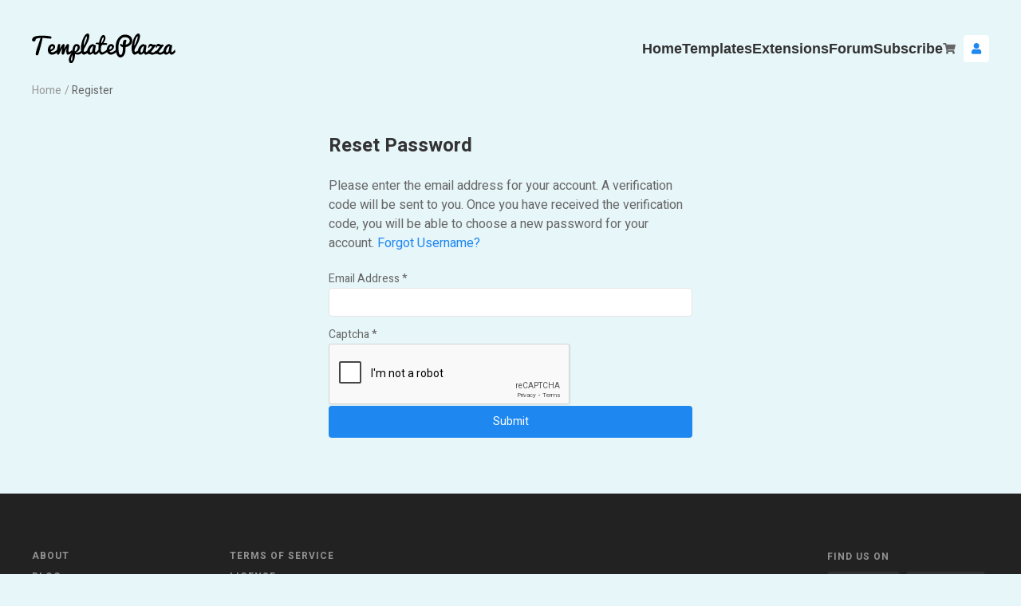

--- FILE ---
content_type: text/html; charset=utf-8
request_url: https://templateplazza.com/register?view=reset
body_size: 3768
content:
<!DOCTYPE html>
<meta charset="utf-8">
<html lang="en-gb" dir="ltr">
<head>
<meta name="viewport" content="width=device-width, initial-scale=1.0" />
<base href="https://templateplazza.com/register" />
	<meta http-equiv="content-type" content="text/html; charset=utf-8" />
	<meta name="keywords" content="joomla, joomla template, free modules, joomla module, plugin, free joomla templates" />
	<meta name="description" content="Pro Joomla Design Resource, Joomla Templates, Joomla Extensions" />
	<title>Register</title>
	<link href="/templates/bigbang/favicon.ico" rel="shortcut icon" type="image/vnd.microsoft.icon" />
	<link href="/templates/bigbang/css/vendors/uikit.min.css" rel="stylesheet" type="text/css" />
	<link href="/templates/bigbang/css/style.min.css?v=301223" rel="stylesheet" type="text/css" />
	<script type="application/json" class="joomla-script-options new">{"csrf.token":"c7464ee9082769541b7df94ec16f4beb","system.paths":{"root":"","base":""},"system.keepalive":{"interval":1740000,"uri":"\/component\/ajax\/?format=json"},"joomla.jtext":{"JLIB_FORM_FIELD_INVALID":"Invalid field:&#160"}}</script>
	<script src="/media/system/js/core.js?7af1cf278d1cdef81015ef832a332ab4" type="text/javascript"></script>
	<!--[if lt IE 9]><script src="/media/system/js/polyfill.event.js?7af1cf278d1cdef81015ef832a332ab4" type="text/javascript"></script><![endif]-->
	<script src="/media/system/js/keepalive.js?7af1cf278d1cdef81015ef832a332ab4" type="text/javascript"></script>
	<script src="/media/jui/js/jquery.min.js?7af1cf278d1cdef81015ef832a332ab4" type="text/javascript"></script>
	<script src="/media/jui/js/jquery-noconflict.js?7af1cf278d1cdef81015ef832a332ab4" type="text/javascript"></script>
	<script src="/media/jui/js/jquery-migrate.min.js?7af1cf278d1cdef81015ef832a332ab4" type="text/javascript"></script>
	<script src="/media/system/js/punycode.js?7af1cf278d1cdef81015ef832a332ab4" type="text/javascript"></script>
	<script src="/media/system/js/validate.js?7af1cf278d1cdef81015ef832a332ab4" type="text/javascript"></script>
	<!--[if lt IE 9]><script src="/media/system/js/html5fallback.js?7af1cf278d1cdef81015ef832a332ab4" type="text/javascript"></script><![endif]-->
	<script src="/media/jui/js/bootstrap.min.js?7af1cf278d1cdef81015ef832a332ab4" type="text/javascript"></script>
	<script src="/media/plg_captcha_recaptcha/js/recaptcha.min.js?7af1cf278d1cdef81015ef832a332ab4" type="text/javascript"></script>
	<script src="https://www.google.com/recaptcha/api.js?onload=JoomlaInitReCaptcha2&render=explicit&hl=en-GB" type="text/javascript"></script>
	<script src="/templates/bigbang/js/vendors/uikit.min.js" type="text/javascript"></script>
	<script type="text/javascript">
jQuery(function($){ initPopovers(); $("body").on("subform-row-add", initPopovers); function initPopovers (event, container) { $(container || document).find(".hasPopover").popover({"html": true,"trigger": "hover focus","container": "body"});} });
	</script>


<meta http-equiv="Content-Security-Policy" content="default-src * 'self' 'unsafe-inline' 'unsafe-eval' data: gap: content:">
<meta name="viewport" content="width=device-width, initial-scale=1, maximum-scale=1, minimum-scale=1, user-scalable=no, minimal-ui, viewport-fit=cover">
<meta name="apple-mobile-web-app-capable" content="yes">
<meta name="apple-mobile-web-app-status-bar-style" content="default">

<link rel="apple-touch-icon" sizes="180x180" href="/templates/bigbang/img/favicon/apple-touch-icon.png">
<link rel="icon" type="image/png" sizes="32x32" href="/templates/bigbang/img/favicon/favicon-32x32.png">
<link rel="icon" type="image/png" sizes="16x16" href="/templates/bigbang/img/favicon/favicon-16x16.png">
<link rel="manifest" href="/templates/bigbang/img/favicon/site.webmanifest">
<link rel="mask-icon" href="/templates/bigbang/img/favicon/safari-pinned-tab.svg" color="#5bbad5">
<link rel="shortcut icon" href="/templates/bigbang/img/favicon/favicon.ico">
<meta name="msapplication-TileColor" content="#da532c">
<meta name="msapplication-config" content="/templates/bigbang/img/favicon/browserconfig.xml">
<meta name="theme-color" content="#72e0fd">


<!-- Icon preload -->
<link rel="preload" href="/templates/bigbang/fonts/fa-brands-400.woff2" as="font" type="font/woff2" crossorigin>
<link rel="preload" href="/templates/bigbang/fonts/fa-solid-900.woff2" as="font" type="font/woff2" crossorigin>
<!-- Font preload -->
<link rel="preconnect" href="https://fonts.googleapis.com">
<link rel="preconnect" href="https://fonts.gstatic.com" crossorigin>
<link href="https://fonts.googleapis.com/css2?family=Heebo:wght@400;500;700&display=swap" rel="stylesheet">
<!-- Google tag (gtag.js) -->
<script async src="https://www.googletagmanager.com/gtag/js?id=G-3Y995N3YLE"></script>
<script>
  window.dataLayer = window.dataLayer || [];
  function gtag(){dataLayer.push(arguments);}
  gtag('js', new Date());

  gtag('config', 'G-3Y995N3YLE');
</script>

<!-- Google Tag Manager -->
<script>(function(w,d,s,l,i){w[l]=w[l]||[];w[l].push({'gtm.start':
new Date().getTime(),event:'gtm.js'});var f=d.getElementsByTagName(s)[0],
j=d.createElement(s),dl=l!='dataLayer'?'&l='+l:'';j.async=true;j.src=
'https://www.googletagmanager.com/gtm.js?id='+i+dl;f.parentNode.insertBefore(j,f);
})(window,document,'script','dataLayer','GTM-PJ4J6JJQ');</script>
<!-- End Google Tag Manager -->


<style>input[name='my_address'] {display: none !important;}</style>
</head>
<body>
<!-- Google Tag Manager (noscript) -->
<noscript><iframe src="https://www.googletagmanager.com/ns.html?id=GTM-PJ4J6JJQ"
height="0" width="0" style="display:none;visibility:hidden"></iframe></noscript>
<!-- End Google Tag Manager (noscript) -->
    
	

   
    <header>
        <!-- header content begin -->
        <div class="uk-section uk-padding-remove-vertical">
            <nav class="uk-navbar-container uk-navbar-transparent" data-uk-sticky="show-on-up: true; animation: uk-animation-slide-top;">
                <div class="uk-container" data-uk-navbar>
                    <div class="uk-navbar-left kata-top-nav">
                        <div class="uk-navbar-item">
                            <!-- logo begin -->
                            <a class="uk-logo" href="https://templateplazza.com">
                                <img src="/templates/bigbang/img/in-lazy.gif" data-src="/templates/bigbang/img/logo.svg" alt="logo" width="180"  data-uk-img>
                            </a>
                            <!-- logo end -->
                            
                        </div>
                    </div>
                    <div class="uk-navbar-right">
                        <!-- navigation begin -->
                        <div class="uk-visible@m">
                            <ul class="uk-navbar-nav">
<li class="item-367 default"><a href="/" >Home</a></li><li class="item-365"><a href="/joomla-templates" >Templates</a></li><li class="item-366"><a href="/joomla-extensions" >Extensions</a></li><li class="item-417"><a href="/forum" >Forum</a></li><li class="item-490"><a href="/subscribe" >Subscribe</a></li></ul>

                        </div>
                        <a href="#drawer" class="uk-hidden@m" uk-toggle><i class="fas fa-bars"></i></a>
                            <!-- navigation end -->
                        
                        <div class="uk-navbar-item uk-visible@m in-optional-nav">
                            <div class="topcart uk-text-right">       
                <i class="fas fa-shopping-cart"></i>
            
    <script language="javascript">
	function checkOut() {
		location.href = '/joomla-templates/checkout';
	}
</script>
</div>
                            <a href="#"><i class="fas fa-user nl"></i>                                                            <div uk-drop class="uk-dropdown uk-drop-logout">
                                    <div class="uk-margin uk-margin-remove-top">
                                        <div id="user-area">
                                            <form action="/register" method="post" id="login-form">
	<input id="modlgn-username" type="text" name="username" class="uk-input uk-width-1-1" tabindex="0" size="18" placeholder="Username" />
	<input id="modlgn-passwd" type="password" name="password" class="uk-input  uk-width-1-1" tabindex="0" size="18" placeholder="Password" />

	<button type="submit" tabindex="0" name="Submit" class="uk-button uk-button-primary uk-margin-top uk-width-1-1 uk-margin-small-bottom">Log in</button>

			<small><a href="/register">
		Sign Up <span class="icon-arrow-right"></span></a> / 
		<!--<a href="/register?view=remind">
		Forgot your username?</a>-->
		<a href="/register?view=reset">Reset Password</a></small>

	<input type="hidden" name="option" value="com_users" />
	<input type="hidden" name="task" value="user.login" />
	<input type="hidden" name="return" value="aW5kZXgucGhwP0l0ZW1pZD0zNjc=" />
	<input type="hidden" name="87ac418b51213e82451765e45f497c68" value="1" /><input type="text" name="my_address" value=""/><input type="hidden" name="b5a93fd4130a5d2547b43f42b2c50ff9" value="1769771539.3"/></form>
  
                                        </div>
                                    </div>
                                </div>
                                                    </div>
                    </div>
                </div>
            </nav>
        <!-- header content end -->
        <div class="uk-container"><div class="uk-visible@m">
	<ul class="uk-breadcrumb uk-margin-remove-left">
		
						<li>
											<a itemprop="item" href="/"><span itemprop="name">Home</span></a>
					
											<span class="divider">
							
						</span>
										<meta itemprop="position" content="1">
				</li>
							<li itemprop="itemListElement" itemscope itemtype="https://schema.org/ListItem" class="active">
					<span itemprop="name">
						Register					</span>
					<meta itemprop="position" content="2">
				</li>
				</ul>
</div>
</div>    </header>
    
    
    <main>
                <div class="uk-section uk-padding-remove-top">
            <div class="uk-container">
                
                <div class="uk-grid uk-flex-center">
	<div class="uk-width-2-5@m">
	<div class="com_user-form">
	<h1 class="uk-text-lead uk-margin-top">Reset Password</h1>
	<form id="user-registration" action="/register?task=reset.request" method="post" class="form-validate form-horizontal well">
		
									<p>Please enter the email address for your account. A verification code will be sent to you. Once you have received the verification code, you will be able to choose a new password for your account. <a href="/register?view=remind">Forgot Username?</a></p>
								

			<label id="jform_email-lbl" for="jform_email" class="hasPopover required" title="Email Address" data-content="Please enter the email address associated with your User account.&lt;br /&gt;A verification code will be sent to you. Once you have received the verification code, you will be able to choose a new password for your account.">
	Email Address<span class="star">&#160;*</span></label>
				<input type="text" name="jform[email]" id="jform_email"  value="" class="validate-username required" size="30"       required aria-required="true"      />


			<label id="jform_captcha-lbl" for="jform_captcha" class="hasPopover required" title="Captcha" data-content="Please complete the security check.">
	Captcha<span class="star">&#160;*</span></label>
				<div id="jform_captcha" class=" required g-recaptcha" data-sitekey="6Lcoo-MiAAAAAO8RpeGEnJe6YJCe0gsuqxQ0KrI2" data-theme="light" data-size="normal" data-tabindex="0" data-callback="" data-expired-callback="" data-error-callback=""></div>
		
				<button type="submit" class="uk-button uk-button-primary uk-width-1-1 validate">
					Submit				</button>
			
		<input type="hidden" name="87ac418b51213e82451765e45f497c68" value="1" />	<input type="text" name="my_address" value=""/><input type="hidden" name="b5a93fd4130a5d2547b43f42b2c50ff9" value="1769771539.3"/></form>
</div>
</div>
</div>

            </div>
        </div>
            </main>
    <footer>
        <!-- footer content begin -->
        <div class="uk-section uk-background-secondary uk-light">
            <div class="uk-container uk-text-small">
                <div class="uk-grid">
                    <div class="uk-width-1-5@m">
                            <ul class="uk-list uk-link-text">
<li class="item-368"><h5><a href="/about" >About</a></li><li class="item-169"><h5><a href="/blog" >Blog</a></li><li class="item-455"><h5><a href="/tutorials" >Tutorials</a></li><li class="item-187"><h5><a href="/contact-us" >Contact</a></li><li class="item-315"><h5><a href="/project-inquiry" >Project Inquiry</a></li><li class="item-378"><h5><a href="/partners" >Partners</a></li><li class="item-181"><h5><a href="/faq" >FAQ</a></li></ul>

                    </div>
                    <div class="uk-width-1-5@m">
                            <ul class="uk-list uk-link-text">
<li class="item-211"><h5><a href="/terms-of-service" >Terms of Service</a></li><li class="item-216"><h5><a href="/license" >License</a></li><li class="item-212"><h5><a href="/privacy-policy" >Privacy Policy</a></li></ul>

                    </div>
                    <div class="uk-width-3-5@m">
                        <div class="uk-align-right find-us">
                            <span>Find us on</span>
                            <ul>
                                <li>
                            <a href="https://twitter.com/templateplazza"><img src="/images/logo-twt.svg" alt=""/>Twitter</a
                            ></li>
                            <li>
                            <a href="https://youtube.com/@templateplazza"><img src="/images/logo-yt.svg" alt=""/>Youtube</a>
                            </li>
                            </ul>
                        </div>
                    </div>
                </div>
                <div class="uk-grid">
                    <div class="uk-width-1-1">
                        <p class="uk-heading-line"><small>Copyright ©2026 Templateplazza All Rights Reserved.</small></p>
                    </div>
                </div>
            </div>
        </div>
        <!-- footer content end -->
    </footer>
    <!-- This is the off-canvas -->
    <div id="drawer" uk-offcanvas>
        <div class="uk-offcanvas-bar">

            <button class="uk-offcanvas-close" type="button" uk-close></button>
            <div id="user-mobile"></div>

        </div>
    </div>
    <!-- Javascript -->
    <script src="/templates/bigbang/js/template.js"></script>
    <script src="/templates/bigbang/js/vendors/uikit.min.js"></script>




</body>
</html>

--- FILE ---
content_type: text/html; charset=utf-8
request_url: https://www.google.com/recaptcha/api2/anchor?ar=1&k=6Lcoo-MiAAAAAO8RpeGEnJe6YJCe0gsuqxQ0KrI2&co=aHR0cHM6Ly90ZW1wbGF0ZXBsYXp6YS5jb206NDQz&hl=en-GB&v=N67nZn4AqZkNcbeMu4prBgzg&theme=light&size=normal&anchor-ms=20000&execute-ms=30000&cb=ychlwfuez04h
body_size: 49581
content:
<!DOCTYPE HTML><html dir="ltr" lang="en-GB"><head><meta http-equiv="Content-Type" content="text/html; charset=UTF-8">
<meta http-equiv="X-UA-Compatible" content="IE=edge">
<title>reCAPTCHA</title>
<style type="text/css">
/* cyrillic-ext */
@font-face {
  font-family: 'Roboto';
  font-style: normal;
  font-weight: 400;
  font-stretch: 100%;
  src: url(//fonts.gstatic.com/s/roboto/v48/KFO7CnqEu92Fr1ME7kSn66aGLdTylUAMa3GUBHMdazTgWw.woff2) format('woff2');
  unicode-range: U+0460-052F, U+1C80-1C8A, U+20B4, U+2DE0-2DFF, U+A640-A69F, U+FE2E-FE2F;
}
/* cyrillic */
@font-face {
  font-family: 'Roboto';
  font-style: normal;
  font-weight: 400;
  font-stretch: 100%;
  src: url(//fonts.gstatic.com/s/roboto/v48/KFO7CnqEu92Fr1ME7kSn66aGLdTylUAMa3iUBHMdazTgWw.woff2) format('woff2');
  unicode-range: U+0301, U+0400-045F, U+0490-0491, U+04B0-04B1, U+2116;
}
/* greek-ext */
@font-face {
  font-family: 'Roboto';
  font-style: normal;
  font-weight: 400;
  font-stretch: 100%;
  src: url(//fonts.gstatic.com/s/roboto/v48/KFO7CnqEu92Fr1ME7kSn66aGLdTylUAMa3CUBHMdazTgWw.woff2) format('woff2');
  unicode-range: U+1F00-1FFF;
}
/* greek */
@font-face {
  font-family: 'Roboto';
  font-style: normal;
  font-weight: 400;
  font-stretch: 100%;
  src: url(//fonts.gstatic.com/s/roboto/v48/KFO7CnqEu92Fr1ME7kSn66aGLdTylUAMa3-UBHMdazTgWw.woff2) format('woff2');
  unicode-range: U+0370-0377, U+037A-037F, U+0384-038A, U+038C, U+038E-03A1, U+03A3-03FF;
}
/* math */
@font-face {
  font-family: 'Roboto';
  font-style: normal;
  font-weight: 400;
  font-stretch: 100%;
  src: url(//fonts.gstatic.com/s/roboto/v48/KFO7CnqEu92Fr1ME7kSn66aGLdTylUAMawCUBHMdazTgWw.woff2) format('woff2');
  unicode-range: U+0302-0303, U+0305, U+0307-0308, U+0310, U+0312, U+0315, U+031A, U+0326-0327, U+032C, U+032F-0330, U+0332-0333, U+0338, U+033A, U+0346, U+034D, U+0391-03A1, U+03A3-03A9, U+03B1-03C9, U+03D1, U+03D5-03D6, U+03F0-03F1, U+03F4-03F5, U+2016-2017, U+2034-2038, U+203C, U+2040, U+2043, U+2047, U+2050, U+2057, U+205F, U+2070-2071, U+2074-208E, U+2090-209C, U+20D0-20DC, U+20E1, U+20E5-20EF, U+2100-2112, U+2114-2115, U+2117-2121, U+2123-214F, U+2190, U+2192, U+2194-21AE, U+21B0-21E5, U+21F1-21F2, U+21F4-2211, U+2213-2214, U+2216-22FF, U+2308-230B, U+2310, U+2319, U+231C-2321, U+2336-237A, U+237C, U+2395, U+239B-23B7, U+23D0, U+23DC-23E1, U+2474-2475, U+25AF, U+25B3, U+25B7, U+25BD, U+25C1, U+25CA, U+25CC, U+25FB, U+266D-266F, U+27C0-27FF, U+2900-2AFF, U+2B0E-2B11, U+2B30-2B4C, U+2BFE, U+3030, U+FF5B, U+FF5D, U+1D400-1D7FF, U+1EE00-1EEFF;
}
/* symbols */
@font-face {
  font-family: 'Roboto';
  font-style: normal;
  font-weight: 400;
  font-stretch: 100%;
  src: url(//fonts.gstatic.com/s/roboto/v48/KFO7CnqEu92Fr1ME7kSn66aGLdTylUAMaxKUBHMdazTgWw.woff2) format('woff2');
  unicode-range: U+0001-000C, U+000E-001F, U+007F-009F, U+20DD-20E0, U+20E2-20E4, U+2150-218F, U+2190, U+2192, U+2194-2199, U+21AF, U+21E6-21F0, U+21F3, U+2218-2219, U+2299, U+22C4-22C6, U+2300-243F, U+2440-244A, U+2460-24FF, U+25A0-27BF, U+2800-28FF, U+2921-2922, U+2981, U+29BF, U+29EB, U+2B00-2BFF, U+4DC0-4DFF, U+FFF9-FFFB, U+10140-1018E, U+10190-1019C, U+101A0, U+101D0-101FD, U+102E0-102FB, U+10E60-10E7E, U+1D2C0-1D2D3, U+1D2E0-1D37F, U+1F000-1F0FF, U+1F100-1F1AD, U+1F1E6-1F1FF, U+1F30D-1F30F, U+1F315, U+1F31C, U+1F31E, U+1F320-1F32C, U+1F336, U+1F378, U+1F37D, U+1F382, U+1F393-1F39F, U+1F3A7-1F3A8, U+1F3AC-1F3AF, U+1F3C2, U+1F3C4-1F3C6, U+1F3CA-1F3CE, U+1F3D4-1F3E0, U+1F3ED, U+1F3F1-1F3F3, U+1F3F5-1F3F7, U+1F408, U+1F415, U+1F41F, U+1F426, U+1F43F, U+1F441-1F442, U+1F444, U+1F446-1F449, U+1F44C-1F44E, U+1F453, U+1F46A, U+1F47D, U+1F4A3, U+1F4B0, U+1F4B3, U+1F4B9, U+1F4BB, U+1F4BF, U+1F4C8-1F4CB, U+1F4D6, U+1F4DA, U+1F4DF, U+1F4E3-1F4E6, U+1F4EA-1F4ED, U+1F4F7, U+1F4F9-1F4FB, U+1F4FD-1F4FE, U+1F503, U+1F507-1F50B, U+1F50D, U+1F512-1F513, U+1F53E-1F54A, U+1F54F-1F5FA, U+1F610, U+1F650-1F67F, U+1F687, U+1F68D, U+1F691, U+1F694, U+1F698, U+1F6AD, U+1F6B2, U+1F6B9-1F6BA, U+1F6BC, U+1F6C6-1F6CF, U+1F6D3-1F6D7, U+1F6E0-1F6EA, U+1F6F0-1F6F3, U+1F6F7-1F6FC, U+1F700-1F7FF, U+1F800-1F80B, U+1F810-1F847, U+1F850-1F859, U+1F860-1F887, U+1F890-1F8AD, U+1F8B0-1F8BB, U+1F8C0-1F8C1, U+1F900-1F90B, U+1F93B, U+1F946, U+1F984, U+1F996, U+1F9E9, U+1FA00-1FA6F, U+1FA70-1FA7C, U+1FA80-1FA89, U+1FA8F-1FAC6, U+1FACE-1FADC, U+1FADF-1FAE9, U+1FAF0-1FAF8, U+1FB00-1FBFF;
}
/* vietnamese */
@font-face {
  font-family: 'Roboto';
  font-style: normal;
  font-weight: 400;
  font-stretch: 100%;
  src: url(//fonts.gstatic.com/s/roboto/v48/KFO7CnqEu92Fr1ME7kSn66aGLdTylUAMa3OUBHMdazTgWw.woff2) format('woff2');
  unicode-range: U+0102-0103, U+0110-0111, U+0128-0129, U+0168-0169, U+01A0-01A1, U+01AF-01B0, U+0300-0301, U+0303-0304, U+0308-0309, U+0323, U+0329, U+1EA0-1EF9, U+20AB;
}
/* latin-ext */
@font-face {
  font-family: 'Roboto';
  font-style: normal;
  font-weight: 400;
  font-stretch: 100%;
  src: url(//fonts.gstatic.com/s/roboto/v48/KFO7CnqEu92Fr1ME7kSn66aGLdTylUAMa3KUBHMdazTgWw.woff2) format('woff2');
  unicode-range: U+0100-02BA, U+02BD-02C5, U+02C7-02CC, U+02CE-02D7, U+02DD-02FF, U+0304, U+0308, U+0329, U+1D00-1DBF, U+1E00-1E9F, U+1EF2-1EFF, U+2020, U+20A0-20AB, U+20AD-20C0, U+2113, U+2C60-2C7F, U+A720-A7FF;
}
/* latin */
@font-face {
  font-family: 'Roboto';
  font-style: normal;
  font-weight: 400;
  font-stretch: 100%;
  src: url(//fonts.gstatic.com/s/roboto/v48/KFO7CnqEu92Fr1ME7kSn66aGLdTylUAMa3yUBHMdazQ.woff2) format('woff2');
  unicode-range: U+0000-00FF, U+0131, U+0152-0153, U+02BB-02BC, U+02C6, U+02DA, U+02DC, U+0304, U+0308, U+0329, U+2000-206F, U+20AC, U+2122, U+2191, U+2193, U+2212, U+2215, U+FEFF, U+FFFD;
}
/* cyrillic-ext */
@font-face {
  font-family: 'Roboto';
  font-style: normal;
  font-weight: 500;
  font-stretch: 100%;
  src: url(//fonts.gstatic.com/s/roboto/v48/KFO7CnqEu92Fr1ME7kSn66aGLdTylUAMa3GUBHMdazTgWw.woff2) format('woff2');
  unicode-range: U+0460-052F, U+1C80-1C8A, U+20B4, U+2DE0-2DFF, U+A640-A69F, U+FE2E-FE2F;
}
/* cyrillic */
@font-face {
  font-family: 'Roboto';
  font-style: normal;
  font-weight: 500;
  font-stretch: 100%;
  src: url(//fonts.gstatic.com/s/roboto/v48/KFO7CnqEu92Fr1ME7kSn66aGLdTylUAMa3iUBHMdazTgWw.woff2) format('woff2');
  unicode-range: U+0301, U+0400-045F, U+0490-0491, U+04B0-04B1, U+2116;
}
/* greek-ext */
@font-face {
  font-family: 'Roboto';
  font-style: normal;
  font-weight: 500;
  font-stretch: 100%;
  src: url(//fonts.gstatic.com/s/roboto/v48/KFO7CnqEu92Fr1ME7kSn66aGLdTylUAMa3CUBHMdazTgWw.woff2) format('woff2');
  unicode-range: U+1F00-1FFF;
}
/* greek */
@font-face {
  font-family: 'Roboto';
  font-style: normal;
  font-weight: 500;
  font-stretch: 100%;
  src: url(//fonts.gstatic.com/s/roboto/v48/KFO7CnqEu92Fr1ME7kSn66aGLdTylUAMa3-UBHMdazTgWw.woff2) format('woff2');
  unicode-range: U+0370-0377, U+037A-037F, U+0384-038A, U+038C, U+038E-03A1, U+03A3-03FF;
}
/* math */
@font-face {
  font-family: 'Roboto';
  font-style: normal;
  font-weight: 500;
  font-stretch: 100%;
  src: url(//fonts.gstatic.com/s/roboto/v48/KFO7CnqEu92Fr1ME7kSn66aGLdTylUAMawCUBHMdazTgWw.woff2) format('woff2');
  unicode-range: U+0302-0303, U+0305, U+0307-0308, U+0310, U+0312, U+0315, U+031A, U+0326-0327, U+032C, U+032F-0330, U+0332-0333, U+0338, U+033A, U+0346, U+034D, U+0391-03A1, U+03A3-03A9, U+03B1-03C9, U+03D1, U+03D5-03D6, U+03F0-03F1, U+03F4-03F5, U+2016-2017, U+2034-2038, U+203C, U+2040, U+2043, U+2047, U+2050, U+2057, U+205F, U+2070-2071, U+2074-208E, U+2090-209C, U+20D0-20DC, U+20E1, U+20E5-20EF, U+2100-2112, U+2114-2115, U+2117-2121, U+2123-214F, U+2190, U+2192, U+2194-21AE, U+21B0-21E5, U+21F1-21F2, U+21F4-2211, U+2213-2214, U+2216-22FF, U+2308-230B, U+2310, U+2319, U+231C-2321, U+2336-237A, U+237C, U+2395, U+239B-23B7, U+23D0, U+23DC-23E1, U+2474-2475, U+25AF, U+25B3, U+25B7, U+25BD, U+25C1, U+25CA, U+25CC, U+25FB, U+266D-266F, U+27C0-27FF, U+2900-2AFF, U+2B0E-2B11, U+2B30-2B4C, U+2BFE, U+3030, U+FF5B, U+FF5D, U+1D400-1D7FF, U+1EE00-1EEFF;
}
/* symbols */
@font-face {
  font-family: 'Roboto';
  font-style: normal;
  font-weight: 500;
  font-stretch: 100%;
  src: url(//fonts.gstatic.com/s/roboto/v48/KFO7CnqEu92Fr1ME7kSn66aGLdTylUAMaxKUBHMdazTgWw.woff2) format('woff2');
  unicode-range: U+0001-000C, U+000E-001F, U+007F-009F, U+20DD-20E0, U+20E2-20E4, U+2150-218F, U+2190, U+2192, U+2194-2199, U+21AF, U+21E6-21F0, U+21F3, U+2218-2219, U+2299, U+22C4-22C6, U+2300-243F, U+2440-244A, U+2460-24FF, U+25A0-27BF, U+2800-28FF, U+2921-2922, U+2981, U+29BF, U+29EB, U+2B00-2BFF, U+4DC0-4DFF, U+FFF9-FFFB, U+10140-1018E, U+10190-1019C, U+101A0, U+101D0-101FD, U+102E0-102FB, U+10E60-10E7E, U+1D2C0-1D2D3, U+1D2E0-1D37F, U+1F000-1F0FF, U+1F100-1F1AD, U+1F1E6-1F1FF, U+1F30D-1F30F, U+1F315, U+1F31C, U+1F31E, U+1F320-1F32C, U+1F336, U+1F378, U+1F37D, U+1F382, U+1F393-1F39F, U+1F3A7-1F3A8, U+1F3AC-1F3AF, U+1F3C2, U+1F3C4-1F3C6, U+1F3CA-1F3CE, U+1F3D4-1F3E0, U+1F3ED, U+1F3F1-1F3F3, U+1F3F5-1F3F7, U+1F408, U+1F415, U+1F41F, U+1F426, U+1F43F, U+1F441-1F442, U+1F444, U+1F446-1F449, U+1F44C-1F44E, U+1F453, U+1F46A, U+1F47D, U+1F4A3, U+1F4B0, U+1F4B3, U+1F4B9, U+1F4BB, U+1F4BF, U+1F4C8-1F4CB, U+1F4D6, U+1F4DA, U+1F4DF, U+1F4E3-1F4E6, U+1F4EA-1F4ED, U+1F4F7, U+1F4F9-1F4FB, U+1F4FD-1F4FE, U+1F503, U+1F507-1F50B, U+1F50D, U+1F512-1F513, U+1F53E-1F54A, U+1F54F-1F5FA, U+1F610, U+1F650-1F67F, U+1F687, U+1F68D, U+1F691, U+1F694, U+1F698, U+1F6AD, U+1F6B2, U+1F6B9-1F6BA, U+1F6BC, U+1F6C6-1F6CF, U+1F6D3-1F6D7, U+1F6E0-1F6EA, U+1F6F0-1F6F3, U+1F6F7-1F6FC, U+1F700-1F7FF, U+1F800-1F80B, U+1F810-1F847, U+1F850-1F859, U+1F860-1F887, U+1F890-1F8AD, U+1F8B0-1F8BB, U+1F8C0-1F8C1, U+1F900-1F90B, U+1F93B, U+1F946, U+1F984, U+1F996, U+1F9E9, U+1FA00-1FA6F, U+1FA70-1FA7C, U+1FA80-1FA89, U+1FA8F-1FAC6, U+1FACE-1FADC, U+1FADF-1FAE9, U+1FAF0-1FAF8, U+1FB00-1FBFF;
}
/* vietnamese */
@font-face {
  font-family: 'Roboto';
  font-style: normal;
  font-weight: 500;
  font-stretch: 100%;
  src: url(//fonts.gstatic.com/s/roboto/v48/KFO7CnqEu92Fr1ME7kSn66aGLdTylUAMa3OUBHMdazTgWw.woff2) format('woff2');
  unicode-range: U+0102-0103, U+0110-0111, U+0128-0129, U+0168-0169, U+01A0-01A1, U+01AF-01B0, U+0300-0301, U+0303-0304, U+0308-0309, U+0323, U+0329, U+1EA0-1EF9, U+20AB;
}
/* latin-ext */
@font-face {
  font-family: 'Roboto';
  font-style: normal;
  font-weight: 500;
  font-stretch: 100%;
  src: url(//fonts.gstatic.com/s/roboto/v48/KFO7CnqEu92Fr1ME7kSn66aGLdTylUAMa3KUBHMdazTgWw.woff2) format('woff2');
  unicode-range: U+0100-02BA, U+02BD-02C5, U+02C7-02CC, U+02CE-02D7, U+02DD-02FF, U+0304, U+0308, U+0329, U+1D00-1DBF, U+1E00-1E9F, U+1EF2-1EFF, U+2020, U+20A0-20AB, U+20AD-20C0, U+2113, U+2C60-2C7F, U+A720-A7FF;
}
/* latin */
@font-face {
  font-family: 'Roboto';
  font-style: normal;
  font-weight: 500;
  font-stretch: 100%;
  src: url(//fonts.gstatic.com/s/roboto/v48/KFO7CnqEu92Fr1ME7kSn66aGLdTylUAMa3yUBHMdazQ.woff2) format('woff2');
  unicode-range: U+0000-00FF, U+0131, U+0152-0153, U+02BB-02BC, U+02C6, U+02DA, U+02DC, U+0304, U+0308, U+0329, U+2000-206F, U+20AC, U+2122, U+2191, U+2193, U+2212, U+2215, U+FEFF, U+FFFD;
}
/* cyrillic-ext */
@font-face {
  font-family: 'Roboto';
  font-style: normal;
  font-weight: 900;
  font-stretch: 100%;
  src: url(//fonts.gstatic.com/s/roboto/v48/KFO7CnqEu92Fr1ME7kSn66aGLdTylUAMa3GUBHMdazTgWw.woff2) format('woff2');
  unicode-range: U+0460-052F, U+1C80-1C8A, U+20B4, U+2DE0-2DFF, U+A640-A69F, U+FE2E-FE2F;
}
/* cyrillic */
@font-face {
  font-family: 'Roboto';
  font-style: normal;
  font-weight: 900;
  font-stretch: 100%;
  src: url(//fonts.gstatic.com/s/roboto/v48/KFO7CnqEu92Fr1ME7kSn66aGLdTylUAMa3iUBHMdazTgWw.woff2) format('woff2');
  unicode-range: U+0301, U+0400-045F, U+0490-0491, U+04B0-04B1, U+2116;
}
/* greek-ext */
@font-face {
  font-family: 'Roboto';
  font-style: normal;
  font-weight: 900;
  font-stretch: 100%;
  src: url(//fonts.gstatic.com/s/roboto/v48/KFO7CnqEu92Fr1ME7kSn66aGLdTylUAMa3CUBHMdazTgWw.woff2) format('woff2');
  unicode-range: U+1F00-1FFF;
}
/* greek */
@font-face {
  font-family: 'Roboto';
  font-style: normal;
  font-weight: 900;
  font-stretch: 100%;
  src: url(//fonts.gstatic.com/s/roboto/v48/KFO7CnqEu92Fr1ME7kSn66aGLdTylUAMa3-UBHMdazTgWw.woff2) format('woff2');
  unicode-range: U+0370-0377, U+037A-037F, U+0384-038A, U+038C, U+038E-03A1, U+03A3-03FF;
}
/* math */
@font-face {
  font-family: 'Roboto';
  font-style: normal;
  font-weight: 900;
  font-stretch: 100%;
  src: url(//fonts.gstatic.com/s/roboto/v48/KFO7CnqEu92Fr1ME7kSn66aGLdTylUAMawCUBHMdazTgWw.woff2) format('woff2');
  unicode-range: U+0302-0303, U+0305, U+0307-0308, U+0310, U+0312, U+0315, U+031A, U+0326-0327, U+032C, U+032F-0330, U+0332-0333, U+0338, U+033A, U+0346, U+034D, U+0391-03A1, U+03A3-03A9, U+03B1-03C9, U+03D1, U+03D5-03D6, U+03F0-03F1, U+03F4-03F5, U+2016-2017, U+2034-2038, U+203C, U+2040, U+2043, U+2047, U+2050, U+2057, U+205F, U+2070-2071, U+2074-208E, U+2090-209C, U+20D0-20DC, U+20E1, U+20E5-20EF, U+2100-2112, U+2114-2115, U+2117-2121, U+2123-214F, U+2190, U+2192, U+2194-21AE, U+21B0-21E5, U+21F1-21F2, U+21F4-2211, U+2213-2214, U+2216-22FF, U+2308-230B, U+2310, U+2319, U+231C-2321, U+2336-237A, U+237C, U+2395, U+239B-23B7, U+23D0, U+23DC-23E1, U+2474-2475, U+25AF, U+25B3, U+25B7, U+25BD, U+25C1, U+25CA, U+25CC, U+25FB, U+266D-266F, U+27C0-27FF, U+2900-2AFF, U+2B0E-2B11, U+2B30-2B4C, U+2BFE, U+3030, U+FF5B, U+FF5D, U+1D400-1D7FF, U+1EE00-1EEFF;
}
/* symbols */
@font-face {
  font-family: 'Roboto';
  font-style: normal;
  font-weight: 900;
  font-stretch: 100%;
  src: url(//fonts.gstatic.com/s/roboto/v48/KFO7CnqEu92Fr1ME7kSn66aGLdTylUAMaxKUBHMdazTgWw.woff2) format('woff2');
  unicode-range: U+0001-000C, U+000E-001F, U+007F-009F, U+20DD-20E0, U+20E2-20E4, U+2150-218F, U+2190, U+2192, U+2194-2199, U+21AF, U+21E6-21F0, U+21F3, U+2218-2219, U+2299, U+22C4-22C6, U+2300-243F, U+2440-244A, U+2460-24FF, U+25A0-27BF, U+2800-28FF, U+2921-2922, U+2981, U+29BF, U+29EB, U+2B00-2BFF, U+4DC0-4DFF, U+FFF9-FFFB, U+10140-1018E, U+10190-1019C, U+101A0, U+101D0-101FD, U+102E0-102FB, U+10E60-10E7E, U+1D2C0-1D2D3, U+1D2E0-1D37F, U+1F000-1F0FF, U+1F100-1F1AD, U+1F1E6-1F1FF, U+1F30D-1F30F, U+1F315, U+1F31C, U+1F31E, U+1F320-1F32C, U+1F336, U+1F378, U+1F37D, U+1F382, U+1F393-1F39F, U+1F3A7-1F3A8, U+1F3AC-1F3AF, U+1F3C2, U+1F3C4-1F3C6, U+1F3CA-1F3CE, U+1F3D4-1F3E0, U+1F3ED, U+1F3F1-1F3F3, U+1F3F5-1F3F7, U+1F408, U+1F415, U+1F41F, U+1F426, U+1F43F, U+1F441-1F442, U+1F444, U+1F446-1F449, U+1F44C-1F44E, U+1F453, U+1F46A, U+1F47D, U+1F4A3, U+1F4B0, U+1F4B3, U+1F4B9, U+1F4BB, U+1F4BF, U+1F4C8-1F4CB, U+1F4D6, U+1F4DA, U+1F4DF, U+1F4E3-1F4E6, U+1F4EA-1F4ED, U+1F4F7, U+1F4F9-1F4FB, U+1F4FD-1F4FE, U+1F503, U+1F507-1F50B, U+1F50D, U+1F512-1F513, U+1F53E-1F54A, U+1F54F-1F5FA, U+1F610, U+1F650-1F67F, U+1F687, U+1F68D, U+1F691, U+1F694, U+1F698, U+1F6AD, U+1F6B2, U+1F6B9-1F6BA, U+1F6BC, U+1F6C6-1F6CF, U+1F6D3-1F6D7, U+1F6E0-1F6EA, U+1F6F0-1F6F3, U+1F6F7-1F6FC, U+1F700-1F7FF, U+1F800-1F80B, U+1F810-1F847, U+1F850-1F859, U+1F860-1F887, U+1F890-1F8AD, U+1F8B0-1F8BB, U+1F8C0-1F8C1, U+1F900-1F90B, U+1F93B, U+1F946, U+1F984, U+1F996, U+1F9E9, U+1FA00-1FA6F, U+1FA70-1FA7C, U+1FA80-1FA89, U+1FA8F-1FAC6, U+1FACE-1FADC, U+1FADF-1FAE9, U+1FAF0-1FAF8, U+1FB00-1FBFF;
}
/* vietnamese */
@font-face {
  font-family: 'Roboto';
  font-style: normal;
  font-weight: 900;
  font-stretch: 100%;
  src: url(//fonts.gstatic.com/s/roboto/v48/KFO7CnqEu92Fr1ME7kSn66aGLdTylUAMa3OUBHMdazTgWw.woff2) format('woff2');
  unicode-range: U+0102-0103, U+0110-0111, U+0128-0129, U+0168-0169, U+01A0-01A1, U+01AF-01B0, U+0300-0301, U+0303-0304, U+0308-0309, U+0323, U+0329, U+1EA0-1EF9, U+20AB;
}
/* latin-ext */
@font-face {
  font-family: 'Roboto';
  font-style: normal;
  font-weight: 900;
  font-stretch: 100%;
  src: url(//fonts.gstatic.com/s/roboto/v48/KFO7CnqEu92Fr1ME7kSn66aGLdTylUAMa3KUBHMdazTgWw.woff2) format('woff2');
  unicode-range: U+0100-02BA, U+02BD-02C5, U+02C7-02CC, U+02CE-02D7, U+02DD-02FF, U+0304, U+0308, U+0329, U+1D00-1DBF, U+1E00-1E9F, U+1EF2-1EFF, U+2020, U+20A0-20AB, U+20AD-20C0, U+2113, U+2C60-2C7F, U+A720-A7FF;
}
/* latin */
@font-face {
  font-family: 'Roboto';
  font-style: normal;
  font-weight: 900;
  font-stretch: 100%;
  src: url(//fonts.gstatic.com/s/roboto/v48/KFO7CnqEu92Fr1ME7kSn66aGLdTylUAMa3yUBHMdazQ.woff2) format('woff2');
  unicode-range: U+0000-00FF, U+0131, U+0152-0153, U+02BB-02BC, U+02C6, U+02DA, U+02DC, U+0304, U+0308, U+0329, U+2000-206F, U+20AC, U+2122, U+2191, U+2193, U+2212, U+2215, U+FEFF, U+FFFD;
}

</style>
<link rel="stylesheet" type="text/css" href="https://www.gstatic.com/recaptcha/releases/N67nZn4AqZkNcbeMu4prBgzg/styles__ltr.css">
<script nonce="AhZQA8pSSQ_fax6YYUfcFA" type="text/javascript">window['__recaptcha_api'] = 'https://www.google.com/recaptcha/api2/';</script>
<script type="text/javascript" src="https://www.gstatic.com/recaptcha/releases/N67nZn4AqZkNcbeMu4prBgzg/recaptcha__en_gb.js" nonce="AhZQA8pSSQ_fax6YYUfcFA">
      
    </script></head>
<body><div id="rc-anchor-alert" class="rc-anchor-alert"></div>
<input type="hidden" id="recaptcha-token" value="[base64]">
<script type="text/javascript" nonce="AhZQA8pSSQ_fax6YYUfcFA">
      recaptcha.anchor.Main.init("[\x22ainput\x22,[\x22bgdata\x22,\x22\x22,\[base64]/[base64]/[base64]/[base64]/[base64]/[base64]/KGcoTywyNTMsTy5PKSxVRyhPLEMpKTpnKE8sMjUzLEMpLE8pKSxsKSksTykpfSxieT1mdW5jdGlvbihDLE8sdSxsKXtmb3IobD0odT1SKEMpLDApO08+MDtPLS0pbD1sPDw4fFooQyk7ZyhDLHUsbCl9LFVHPWZ1bmN0aW9uKEMsTyl7Qy5pLmxlbmd0aD4xMDQ/[base64]/[base64]/[base64]/[base64]/[base64]/[base64]/[base64]\\u003d\x22,\[base64]\x22,\x22woPCuEdjewlabXpUWcO6wpd7FRUhLlBsw6www4wDwpJdD8Kiw5I1EMOGwrIfwoPDjsO3ImkBMSbCuCl/[base64]/CjVbCnGFYwqPCgcO0MsOXKsOnwoLDu8OTVWdZFm3CicOzORvDkcKFN8KuU8KObQ3CoERbwqbDojvCvXfDsiA8wonDscKAwrDDrFpMYMO9w4I7DSgDwp93w497G8OIw5kLwo4tBFonwrVtTMKbw73DtsO2wrgJAsO/[base64]/CpB3CqVhBJVzDgsKGwpzCpsO9FD3DohvCucO1w5DDjwDDtsOew7RVUDzCvX1BOnnCg8KhREFYw5TCusKFeGc0asKFZWnDusKiajrDkcKNw5l+CU1yNMOpF8K4TjJDGUfDu1TCtDw1w6/DpcKcwohsfQbCoHx3SMKyw67CmijChFLCr8OfVcKGwp9PO8KDEWtww4hJUMOgAzZ0wpbDlUEyW0x1w5vDplw+wow2w4kAdGY2TsKvw5hjw51idsKXw4YRB8KDHMKzBxTDsMOSQCdSw6nCusOJYA85MyzDucOJw6R7BQErw4oewpTDgMK/e8Ozw7Urw4XDgmPDl8KnwpDDjcOhVMO2XsOjw4zDt8KjVsK1V8KSwrTDjADDpnnCo3F/DSfDh8OlwqnDng/CisOJwoJ5w6vCiUInw4rDpAcwfsKlc0LDjVrDnwXDvibCm8KXw50+TcKhTcO4HcKnPcObwovCv8KFw4xKw6p7w55oYUnDmGLDo8KjfcOSw7oaw6TDqW3DjcOYDEkdJMOEDMKYO2LCiMOBKzQ8DsOlwpBwOFXDjG1ZwpkUSsKaJHoOw7vDj1/Dt8OBwoNmKcOHwrXCnEwjwpp5eMOEMSPCtlrDnHIlSV/Cn8O2w4XDvgYfa0UYF8KYwro6wp5qw5HDrkcRIS3CohHDhsKgHxrDqcOHwqACw7YkwqALwq1edMKKbENzS8K8wozCtUBFw4rDhsOTwpU1XsKWIMOmw6oswprCpBfCgcKcw7bCqcOlwrsrw7XDksK5Qjd2wonChMK1w64eacOXYX4Vw642b1rDksOpw41kasOrQhFnw4/DslhKRkFCHMO7wrDDp3BBw6N3I8OsDsO9wrjDjW/CpwLCvMOFcMOFQAfCicKvwrXCrFoTwqRzw4A3E8KFwogVRRHCnGYFCmNKeMKzwo3CnRFcZGwPwobCgMKmaMO+w5/Djn7DkWjChMOvwpM4RWR1w4MOLMKMCcOXw6vDrn0aXcKTwqdJS8OLw7PDlifDnUXCs0QoWMOYw7YZwr5zwod5VXfCkcK1b2QKT8ODZFYewpY7CljCpMKEwoo1ccOlwqU/wqDDqcKPw4o7w6fCph/[base64]/ChybDh1/CmsOSw59xU0HCqcOpXDJow7cJwrIIwq7CqMKvaFlCwrzCm8Ovw4AUECHDlMO7w4/Dhk5Pw5rCksKrMxQyJsO1K8Kyw5zDujHClcKPwr3CocODRMKoRMK7UcO3w4bCqWvDgVFGwo/Dt2sXKB18w6M9eU56wrPClG3CqsKpUsOwKMOwScO9w7bCmMKCZcKswoTCqMOJO8ONw4rDm8OYKH7DpTjDk0jDpBR0VFEdwpTDhzfCvsKNw4bCusO2wqJPKMKWwpNEMDV5wp1qw5oUwpjDsUccwq7CvQ8pMcO/wo3CsMK7d03ClsOSLMObDsKBOhM6QknCrsKQfcOawplBw4fCsAEAwogYw7/[base64]/Csjl7R8O9w5fDimXDtcOHODfCsn52w6nDusKAwrg4wrhrBsOLwq/CjcOBLEYONSvDjH4Rwo5Dw4dAJcK/wpDDsMO8w40uw4ECZycjcU7Cr8KPAxHCm8OAUMKdVxLCpMKvw5TDrcO2LsOPwoMqVgkzwoHCvsODG3HCisO/w4fCt8Owwok0MsKNeWQaJkBHMcO8csKvRcO/dBjDsj3DiMOsw59Gb2PDr8Onw43DkRR0e8Ojw6R0w4JLw5MfwpnCtlkpHiPDskjCsMOdRcOGw5pTw47DncKpw4/Dr8KIU2VEZizDj0A/w47DrXQIesKmH8KSwrbDgMKgwr7ChMKUw6JvU8OXwpDChcK+TcK5w4wmd8Ojw6bCr8OXZMKUDS/[base64]/CvjhJIkDCm8KfLiJrworChWDDqsO6LcKKOmNbfMOtRcK5wpHClEfCicKCPMOxw77Cq8Khw5daAnLDtsK0w6Nzw7fDg8OHPcKuX8K3w4rDucOcwpA4ZMOJfcK1TsOFwq4yw69yAGwiRB3Cr8KLVFrDisOhwo8/w6PDlcKvQUjDgwp4w73Cl10nPkxcHMKPQ8OGczJqwr7DsXZww6fChiVWOcKYSAvDl8O/wpMowptwwpwrw7LCnsKiwoDDoWjCtFJ8w5laZ8OpZjPDtcODMcOMA1XDiRclwq7Clz3CmMKgw4bCinUcK0zChsO3w7NxQsOUw5R/wpvCrzrDgEhQw6Ehwqt/w7PCvQZtwrcFO8KUWAtvfB7DsMOpTijCvcOcwp5vwoR9w6/Co8O9w7YsasOGw6IAYGnDnMK2w6A0woI8acOrwpBYNsKmwp/[base64]/DkcOnwqhXw4McYARLw6h3NDbCl8O8w5A1wrLCuRU6wrg1dQlyR37CmEhDwpDDm8KcNcK2NsO8QSfCncKHw7DDiMKKw5ZAwqBrIjnCnBTDnAhjwqHDj2MqA3DDqntBbwV0w6bCicKqw4szwo3Co8OUJsOmO8KFJsKUG05FworDmWXChR/DpzTCoUDCqcOjfsOPXGoyIlZQGMO8w4Nnw65uW8O2w7LDmDElJR1Vw7vCtxJScjHCh3Mewo/CuURZL8KXeMOvwpTDq0ltwqsZw4nCpMKGwqnCjxMZwol4w79Bwr/CowMGw54eQwJIwrMuPMO5w6jCr3cJw7wUCsO2wqPCpMOrwqnClWdQTlVNOF/CmcKbXx7DqBNKIMOkOcOmwqwywprDusKpAFtObMKsX8OQacOBw40YwrHDicO6FMKpMsK6w7FNQ35Ew5QiwrVEZDgvFnPDtcK4cWHCicOlwoPCsEvCpMKfwr3CqR8bU0EMw7HDo8KyFVlBwqJdNg9/IybCi1EHwrfCtMKpO14+GEgDw7/CsC7CmR3CicK7w7bDvgBow5xvw4MdNMOtw5DDlERmwqAjN2Z/w71yL8OrPRfDuVkyw6EwwqHCoBBZbQt7wrsCSsO6QmdBDMKMRsK/EmpLw4XDkcKxwpUyDHTCjX3ClWPDqVluCAjChRzCpcKSAMKZwoMTRGsRw6EcFjvClWVfZyRKADt0IysbwqNHw6RBw7ghK8KcJMOgKEXChyh6ECnDtcOcw5vDk8O3wpF9dMOSNWPCsVHDrmV/[base64]/w5nDs8Odw6PDncKEN8OawoRew5HDpwTCp8OZw5DDjsKgwpYww78ZQ2N8wrQrNMOKPsOUwo0Iw7jCicO6w6IfARXCjcO6w6nCqCbDl8O/[base64]/DuF7DrsKpwrPDiHEMJcKSw5XDg8KWEVUzEyrCkcKOajHDn8OEb8Oyw7PCpB5iHMOhwrk7IMObw5dHf8KLIsKzZkBUwobDpMO+wonCq10swqpBwqTCsjrDqcKibmtqw4F9w4hkLWzDs8OFXmrCrWg4wqBDwq1EQ8KuX3EQw4rCqcKXCcKkw45ww7xMWQwuWh/DhkAvLMOSQDXDsMOFTMKVTFozEMOFSsOqw4rDgXfDtcOLwqA3w6ZoIEdMw63CoAkUR8OTwpE2wo3CksK/Pkg1w6XDuRBkwq3DkUhtcGvCmyzDpcOmRBhJw5TDtMKtw70CwpLCqGvChm7DvE7Dplt0KADCjcO3w6lNBMOeDjpxwq42w5c4w73DljYKB8OLw5TDjMKtw7/Dm8K6IsOvEMOHAMKnYMKhGsKfw5jCi8OoOcKfRGx3wrPClcK+PsKHHsO8YBHDiRLCo8OMw4/Dl8OhFihZw4rDksOYwqVfw7vCt8O6wofDicK+f2DDhhrDt0jDqQ3DsMK0N2vCj1crY8KHw6YbOMKaYcOTwoxBw67DpWDCiToDw6jDnMOBw5MzBcK+MWxDI8OIOgHDoxLDmMKBYDklI8KmXiJdwrgJZTLDgRUUbUDChcOXw7U0ZmLCrXfCuk/[base64]/ESE9w53CiMO1OMKjK2/CqcOUEFQaVhlaw6EfacKmwqbCs8Olw51pUcO2FG42wrfDnC1zcsOowp/ChHR+bxhJw53DvcOzGcOBw5/CvzVbGsKhRUjDjVXCtVkIw4sZC8OQdsOyw6fCmB/DiFc/PMOVwq5ATMObw47DgsK+wphZKngQwqbClMOteCZ6Yi/CiwgrdcOdbcKse0QCw6DDjV7DscKMdcK2UcKXGsKKecONFMK0wqRPwpQ4OxbCkFgAbW3CkSPDjj5Swr8gAXNmYQBZLAnCu8OINMOgNcKFw5DDkX7CpmLDkMKAwofCg1BHw4/[base64]/DosOcw4nDjcKTwqkKwo1sw5lbLcOMwrAQw7PDkMKHw55Yw4bClcKmBcKkW8OJEcOsJzc/wrogw7VhHsOQwoYhADTDgcK1HsKxZgbCnMO9wpLDijnCoMKWw7gPwrYewoEkw7bClTEnCsK7aWFWDsKjw7BWDAcLwrHCrj3Crj1rw5LDm2XDs3/[base64]/Ck8KtKmoaw53Cm8KoOMKWR8K4wqzClMOqw6RyGVsELcKuUxMtD3wQwrjDrMKtTmNRZEUVCcK9wppgw7lCw6tpwoMAw6fCs1weF8OUw4ItAcOjwpnDoCM3w5nDq17CtcOIR37CssKubQwZw6Jew41/w5RocsKfWcOFCXHCrsOLEcK9GwZFQcKvwo4Jw4xHH8OTflwVwrnCiEoCDcKqBHnDv2DDjsKJw7/CuENjT8OGLMKZFiHDv8OgC3rCocObWUfCn8KzYDrClcKKKBbDsgLDmgTCoTDDnHbDih0cwrrCrMONYMKTw5Q/woJJwojCgsKsSidXcHBfwqfDrMOdw6UOwpvCkVrCsid0OnzCjMK4Tj7DpMOODgbDucOGY3/DnWnDhMKMNjLCpwDDq8Kiw5tBcsOKDmxkw7tuwrjCg8Kzw69rBAcTw6TDkcKaL8OhwofDksOQw48lwqsJEUBeBCvDnMK5MUzCmcOcw5nDnWrCiSvCisKUfMKfw4FQwobCqVZRYg1Mw63DsDnDmsKrwqDCrkwjw6oTw4FZRMOUwqTDisOWIsK7wptew7R/w5ATQRNUHUnCvk7DnAzDg8O7B8KjLTYVw5ZxEMO8LQpVw7nDgMKRSGrCsMK1Mkt+Y8OHe8ObMk/[base64]/CqDMuwpTDiVPCu0QRw7HDscOGwoNLPz7Du8OSwpEONsOaecK1w44XZsOfMlclS33Dv8OOYMOfNMOHJgxDcsOMMcKFSUlGLzHDiMOqw54kZsOrRUk6OUBUw6TCpcOMbkXDlnTDrnDDtXjCpcKzwqZpJsKTwqDDiC/Cs8OsEBHDgxVHWkpBFcKGSMKDByHDuSYFw60oVQLDncKdw6/Cu8O8GQk6w5nDkn1sCQPCtcK6wrzCh8KVw4HDisKlwqLDmMK/[base64]/DlmMkwqrDh8KXwo3DkMOMAcKSwr/DssKHw6tCecKuKzEww4fDisOTwpPCligSFh18OcOoNj3CqMK3SDHDoMK/w6/[base64]/DiG3Ch8OyUDbDvMKfVsOyQsKAw5nDm8KaG2UKw5LCnwBeM8Kywpo2QgDDlFQlw4ZcPHl/w6nCo3EewoPDn8OdFcKBwo3CgHrCvHV+w4bDjj0vUSRxQmzDpBsgVcOwdVjDs8Klw5lHPRliwqhawqskFEnCiMO7S11sPGpbwqnClcOxNgzCkmXDpkcSScOEdMK8woF0worDisObw7/Ct8OFw4UQNcKwwq4JEsKtw6jCpWDCtMOJwpvCslpXw4vCoUjCrQzCrcOIYzvDgm1awqvCpDE7w6fDkMOrw5jDlBXCgcOYw5V4wqbDgHDCicK8Nh8Nw4PDkRDDhcKgfcKrRcOzMw7Ck2hsUMK+dsOtQj7CgsOOwotKPnjDvGYCRsK/w4nDoMKAFcOuA8OKC8Kcw5PCpXfDkhrDl8KEVsKJw5EkwqfDqU1Wf0DDiS3CkmhVWmlrwqfDvnzCucK5ND3CnsO4QsOAeMO/SmnCiMO5wqLDt8K2HR/DkGzDqV8xw43Cu8OTw4/Cm8K/woBEQgPDo8KFwrZoB8OXw6/DlVPDo8OKwprDqWphTMOKwqU9CsKqwqzCrGdPOnrDkWs4w5LDsMKZwo8BdxTCthRiwr3Ck3gbOmLDvn1Pb8KzwqZ7I8OzQQlpw77CmsKpw7fDg8OJw7PDp0LCjMOswr3Ck0/Dl8OSw6zCmcKgw6xrFB/DqMKuw7HDl8OtfggmKVDDn8Odw7gxXcOJJsOVw5hFd8Kjw7Z+wrrCisO5w7fDp8KlwpfCjVHDpg/Ci3LDqcOWUsKVbsODMMORwrrDm8OvBCPCqQdDw6Ujwp41w5nCgsK/woldwrjCo1cQbHAdwpJsw4rDlAvCkHlRwoPCpz0rI3PDkFVkw7fCsRLDlMK2ZF85QMOew6vCsMOgw48FHcOZw7HCjTPDojzDggUqwqVzQnQfw6ptwoM+w4EWPMKwThnDpcODfDXDlynClCnDocKmYD42w5/CuMOuWH7DucKKQMK1wpZPdsOVw40MQ3J1ZhwJwpDCuMOuI8Kew6nDkcO6YMO/w7RQMcKIU0fCpz/CrVvCnsKDw4/[base64]/w5x3woENFsOIwo4SN8Kpwr/DlTfDlyAhQsKcw4vCvClFw4PCnCEhw69Bw7N2w4oJK0DDuwHChmLDucKVfMORP8KKw4LCicKNw6UxwqTDoMK4FcOcw6dfw5diajYbKUQWwp/CpcKgBB3DmcKkUMKvFcKsDnPDosOowp3DsUtodTjDl8KxVcOXw4kITzPDp2owwp7DtRTCtGDDlMOyYsOJanrDtCDCpT3DhMObw5TCgcO1wpnDpgVtwonDiMK5GsOAw5NxZcK/fsKfwrseRMKxw6Nqc8K8w53DjiwOL0XCn8OOP2h2w4dIwoHCnMK7P8OKwrN/w63DisOGEGBaEMKzG8K7wo3CiQLDu8KTw6rCvcKsZ8OEworCh8OqPg7Du8KaGMONwo8aFhMeO8O0w5NjIcORwo3Cpg7DjsKQQFfDpXPDrsKhLsKyw6TDh8Knw4sDw7s4w64pw74EwpvDhQlPw7/DgsOAdGRTwpocwoNowpNpw4MYA8K/wrbContoGcKWf8Ojw47DjcKeZwzCpg3CpsOKAsOccnPCksOawrrDqMO1eH7DsWEUwoc/w5DCuFBcwpQqdADDjMKJWMOUwp7CuRstwr4rKjvCjXbCuQwHDMKkLQTDiwDDi1LDn8KycMKnek3DmcORJBkJd8KPd2XCgsK9YsO1RcObwq13SALDu8KCH8OVDsOgwrXCqsOSwpnDrXTCvFICOsOubXjDmsKfwq0Jwq7CgsKdwqfCmjYqw64lwo7CuW/DviNWOSljFMORwpjDusO+BMKtb8O2UMOYVSJaAitpG8OuwqZlXXrDisKhwqjCmHAkw7DDs2FLJMKpGS3DjsKFw4zDvcOmdSVIOcK1WWvCnDYzw7rCv8KDdcOYw5bDsyvChw7CpUvDrgPDscOSw4fDu8Okw6A8wqXDsWPDosKUBTxaw5MOw5bDvMOAw7PDmMOew5Z9wr/DnsO8DGbDoTzCjksgOcOLcMOiBnwhOyfDlX8FwqQWwobCqxUUwqkawohUXzfCrcKpwq/Du8KTEMK5IsKJa3HDkE7CgxTCi8KnEVDDgMKzKjcFwrvCvU/[base64]/CpsKqw45DBzjCpsOBw5nDuGQHwqXDhF7DgcO2w6LCqz/[base64]/Ckn7DkxVjwqtdw4PClsKrZ8KTNgcXwoLCm8KXG1l8w7sVw5xyUQLDncOjw4gabcOxwqjDjhpiasOcwozDsBZxwqpmVsOHBVDDkUHDgsO8woVVwqrCpsO5w7nChcKHKkDDosK7wp4sG8O+w6fDonowwr0WOh4+wrFRw7TDhsOzaS8lwpdTw7bDhcK/[base64]/Ci2U/SSDCh3fDiXVkwq/DtsKnPirDgBASNsOUwqfCr0nDncO8w4RzwoMedWF1PyNJw67CrMOUwpBjIT/DkTHDkcKzw5/Dv3zCq8KqKxDCksKHHcK+FsKuwqbCo1PCj8KEw4/Cqx3DpMOyw4fCpsKCwq9lw40FXMKpRAfCicK+wqTCr3nDo8Ofw4fDh30+E8Oiw7DDm1PCqXzCksK9DEfDggXCnsOLRinClF08dcOHwonDiSQ0aQHCh8OXw70aek00wpjDt0jDlWRbDF5lw7XCqxQ2X0FHGSbClnJ6wpPDiXzCnhrDncKTwprDqnYmwqBgUsO/[base64]/[base64]/wpV8SsOOCcOcdcKDw6RnIjBiU8KsY8OYwpPDg2NzDFXDksKYZwlgQ8OycMOVCBBmAsKGwqh7w6pSHGPCm3AbwpbDgTVcVjFEw6XDtsKowowWJHHDu8OwwrkaDVZHw6Ebw4BuK8KNST/[base64]/CrB3DlMO1w7vCgsKOPxgTw7JAw7MCP8O4V8Kew6vCpsOpw7/Dq8KLw4MgTB/DqEN8d3d6wr9qeMKEw7tWwrdwwq7DlsKRRsOrLDPCnlzDpEzCscO2ZkQxw5HCs8OQVkXDsFERwrfCtcKXw7zDg38rwpIUK2/[base64]/DuMKtwowyDQHCgC3Co1EdEQ9lwoteR8Kuw63Di8KfwqrCpMOgw6PCtMKDFcKYw4IUDMKTfw8yUBrCkcOlw7h/wp0owpJyUsOuwpzCjAlGwrl5VVMGw6tWw6IKXcKPKsOLw6vCs8Ovw4tTw6LCsMO6wpTDsMO5Qm7DuhjDuRY2VTdlWWTCisKWTsKGRMOcB8O5MMOuO8OhK8O3w7PDgwE1UcKmbXslw4XCmATCrMOkwr/[base64]/DqMKVwoPCj8OVw7LCiMKAwrIRw5gOwqpnfiYWw7EZwpQowoDDhTbCj2JMJRtuwpvDjmxSw6nDo8O5w4nDugQnJsKVw4sow4/CgMOoI8O4FQ3CtxDDonPCqBUtw5tnw6fDjGdLecOHKsKjeMKGwrleYjgUKULCrcKyW3Q+w5vCvGfCuAbCs8OtQMOpw6kbwoVAwqh7w5/Cj3zCjQlpOi48XFjCkBjDuEDDrjhyQcKVwqhtw5TDs13CksK3worDrMKyQXvCocKHwqULwqnCjsKowrImdcKJdMOzwr/Cs8Oewqdjw5k5B8K2wq/CpsOhAcKXw5c7EcKywr9yQjTDjW3DscOvQMKocsOcwpzChAIhcsO4V8Ovwo05w55Zw4ETw4FuDMO/[base64]/FMKhdsKLBSV3wq9mw4dHw48Jw7VgwpIPwrbDhsORIMOCUsKFwqk4VMO+BMO/wpAnwoXCjsORw57DjFHDs8KteDg0WMKPwrvDlcO3NsOLwpDCsR0pw5gPw7FqwrnDvWXDrcOIbMOQfMKTdsOlK8KbCMOkw5vCiHTDpsK9w6nCvg3CmhHConXCulDDpsOSwqtxDcOsHsKFPcOFw64rw6Rnw4AEwpthw6JQw5k/AjkfKsKewqVMw67CsQ4jQi0Cw7TCrlEjw6sjwoQRwqHCjcKQw7XCkQxTw4sIe8KuPMO/E8KzYcKgUknCpCR8XAF/wqXCosOMWcOWKwjDisO0QMO2w7ZuwrjCo23CscODwrTCnCjCjsKXwpfDk1jDs0jChsORw5/DmcOBO8OXDsOYw7dyIcKhwp0hw4bClMKWVMOlwofDilNRwqLDghkXw6JmwqTCjDYUwqHDq8OZw5ZxMMKQU8O3QS7CiSJWSU44H8O7W8KQw7QJA17DiVbCuW/DqsKhwpjDrwoIwqrDn1vCmCXCncKREcO/c8KQwrvDlcOQDMKww6bDi8O4NsKIw5sUwp0XIcODL8KUWsOuw5UHa1/CmcOVw5XDs058U0fCq8ObRMOQw4NVEcKiwojDvsKJw4fChsOfw7nDqBDCqcKBGMK9I8O4dsOLwowODMOkwoMMw5FOw54fCmDDhMOKG8OVFgHDhMKuw5nClUltwrEiK1InwrHDmCvCmMKYw5M/wpZMEl3Cg8KvYMOWcggkAcO+w63CvEPDmHjCn8KDW8K3w4pww4/[base64]/CkcOAw7ViCAgAFkTDhilUcDnCsgPDqjRKKMKFwqnDmTHCv3V3Y8Kaw55UVsKIMQXCt8KnwpNzNcOGFQ/CrMOLworDg8OcwpTCsA3CnFtGSQp3w5nDu8O9SMKsbEtFPsOlw7VOw7HCvsOMwovCtMKmwoHClcKqDl/DnAEqwp9xw7DCg8KsYR3ChgNCwrUhw5zDjcOow6rCh1ETwo/CjTMFwpFqMXbDpcKBw4bCgcO2IDlXVUhRwo7CoMOiHn7DmAVfw4rDtG8GwonDlsO5ImrCiQHDqF/CmCXDlcKAQcKLwrYuNcK+Z8Ofw4ELAMKMwrJ4WcKGw5JgZibDr8K4PsORw69OwpBnKMKnwrHDjcObwrfCp8O4cDVyWFxvwoo4akvDv0Emw5/Cu08ObDXCmsO/QlM/Bi/DucOew5oww4fDgRTDtnfDmQfCnMOSLmQnMnAlN0RaVsKnwqljAhE/fMOtdMOYN8Orw7kYBGQUTnhlwrzCjcOgSVIePCzDjcO6w4IWw7TDoiRuw6Ehdg0mXcKAwooMcsKtEmINwozDvsKAwqA+wqMFw6sFGcOtwpzCt8OHOMOXSn8Xw77CtcO3wozDtkfDnVnDqMKlQ8OWOF8vw6DCo8K7wqYAFVd2wp3Dp1DCqsO/d8K6wqZIXgnDtCPDs0RlwoNGEjdJw5x/w5nDo8KVPWLCmWDCg8OgOUTCkiTCvsODwpF2wofDvcOGAE7Dj28ZHiTDm8OnwprDh8Oywq1aEsOKU8KUw5A9UGsXZ8Ouw4F/w4hSTlo2DmkPYcOawogAZg4MdFPCqMO8EsOpwovDkmbDncKYWn7CnUDCklp1W8ODw4U1w5rCj8KZwph3w45dw4g0CXodLmsCHAnCqcKeQsKLXQsWLMO7wq8RZ8O9wqBYa8KQXC1GwpRTK8OswqHCn8OcbTx4wpJZw43CgjDCqsKvw4lrPyTCi8K2w6/CqnNlJsKSwp3DrUzDksKlwo0kw4pjIH3CjsKAw7/DgFXCmcKZRcO7ESR1wrLCiR4SZAcBwo1Uw7LClsOXwonCv8K6wrLDsjTCmMKrw6I/w7INw4F1B8Kqw7XCq3vCtRbCoBZCH8OgJMKqO1MJw4MIKsOwwosowqp2d8Kawp8xw6ZaasK+w6J/MMOoOsOYw5k9wpwXMMOcwplEbCZKcjt+w5s+OT7DplAfwonDh1/ClsKyIRDDt8KowpDDg8Omwrg4wpknJGdhJBVHfMODw582GE0AwrleYsKCwqrDrcO2bBvDi8KHw5RlchvCug9uwotjwp0dEcOGwp/CiAs4f8OXw6E1wrbDvC3CscOlSsK9RsOQXg3DkSHDv8OSw6rCkEkLXcKMwp/[base64]/[base64]/T8Odb0LCj8O4wopRw7DCt8Kvw5PDlcOxOzPDrMKxZwvCi1jCiGLCqsKrwqgJTsOSCzsaOlR/YmBuw7jDoD5bw5zDtE/CtMOPwoU/wozCs1ESJifDrUAhMnXDrRoOw7kyLzLCvcOIwpXCtTVXw69Hw73DpcKZwqXCh2DCt8OUwoYDwqDCg8OFWMKHDDErw44tMcOlZsKJYgpaVsKYwoDCpRvDrg1Ww7xtF8KcwqnDr8O7w7gHaMOPw5nCpXrCq2kscUE1w4Z/Jk3CoMK5w79kPhBsZEchwp5Lw7o0AcKsJB1wwpAfw79GdTjDuMO/[base64]/Dh1QfEsK2wovCicKmwo7Ct8Kiw5XCvVUOwoUzMhXCksKzw4pgCsK+c0BHwo92RcOWwpDDkWU5w6HCjWHDmsKew5EzEHfDqMOhwqE2YhrDk8OWJsOyVsOJw7MGw7UxAwzDmsKhDsOINsOOHEPDqV0aw7PCmcO9QGrChWTCrCllw5PCuHQYAsOKPMOVwp7Cul0two/Dp03Dr07DvVvDrVjCkQbDmcKfwrkbWcKJUnnDrDrCncOSUcOJUmHCoHfCglzDmRbCrMOZfT02wr52w4vDg8KCwrfDrXvCu8Kiw6PDk8O/fXXCgizDvMKyGMKRWcO3dcKqVsKMw6rDisO/w5JkfVjDrHvCocOBb8KPworCpMOvNlokAsOxw6dDdTo0woJ7KDvCqsODNcK/wqkVf8Khw40nw7XDmcKVw63Dq8OpwrvDscKgVF7CqQN7wq/DgDnCk3vCnsKaO8ORwppSccKow7dZW8Otw6x9UlAPw6ZJwoLCqcKMw6HDssOGfk1yWMOrwr3DoG/Cq8KJGcKbw6vDh8Kkw6vCsRTCpcO5wroeC8OvKmZSB8OUJFTDrnxmDsOfNcK7w605J8O0w5rCgQEWfQUjw5J2w4vDj8O1w4zCtcKoWl5OdsKowqMtwp3CpwQ4OMKnw4fCrMKiEWxBUsOTwppDw4fDgMOONwTCsB/CmcKcw6cpw7rDq8KtA8K1PxDCrcOASRHDisKHwqnCs8OQwr9Iw5PDgcKCUsK2F8KZd0nCnsOJUsOow4kvdBEdwqPDpMO2fz4FI8KGw4IwwrDDvMO8MsOZwrZpw4I5PxYQw6AKw5xmCyJlw6sswpTCvcK7woPCkMO4UEfDpmnCv8ONw5Q+wqdWwopNw7Yiw79lwp/DscO7J8KmcMOkbUIFw5HDmcKZw7rDucOVwr5Xw6vCpcOVdWQmFMKQC8OvPW9ewpfCnMKucMOKdzMLw7DCtm/CpTZbJ8K0cAtmwrbCuMKow7jDqkVzwpwnwqbDk3vChgHCqsOVw53CmDl0EcKdwojDiVPCvwQJwrwnwr/DkcOxBDpsw5pawonDssOAw4d3IHPDhcOAA8OhIMK2DWA4YQk4I8Osw68yCwvDkMKOQMK4ZsK1wrDCh8Obwq1/F8KsE8K+ZnURc8K7YcOHAMKIw69KM8Onwo3CucOzWE7ClkTDsMOdScKDwpA+wrXDjcO8w5XDvsOoKWDCucOWPXXCh8KNwprCqMOHRWzCk8OwLMKvwoVwwpTCg8K/EijDuXhQXMK1wrjDvirCmWh0UVzDi8KPXEHCvGvCkMOqCS0lEWLDpxrDhsK7VS3Dmk3DgsOxUMOew74Uw4/DhMOQwqpHw7fDsBR1wo/Cuw7CjCTDpcOYw687a27ClcOKw4PCpzvDlsK4B8O/wq4MPsOkN2HDuMKowq7DrU7Dv357wpNDQm8URGQLwrw6wq/CnWB0HcKdw7JcTcKnw6PCqsO3wqbDlShAwqgMw49ew7JwaCbDhDc+PsKrwo7DqDbDnhdND1PCv8ObLMOaw6PDoWzCtmtiw6AJwq3CthDDqg/Cv8OAFsOYwrY7OGLCucO0EcKbSsKyWcOkfsOfPcKEw5vCgXdxw6FTdQ8HwolQwoA6HEc4LsOXK8Ksw7zDq8KoaHbCqy8NXBvDhhvCvE7DvcOYYsOGCk/[base64]/DhcO4wrLDvgNFZgvDqsKsSsOPwopRe2d+wq1DFW/Dq8OGw7jChsKPHHLCpRXCgEXCmcOgwqsmTyjDksOUw6l8w5HDjAQEJsKmw7M6KB3CqFZbwrDCmsO7ZMORQMKfw4FCfcKxwqfCtMOyw6Q0RMKpw6LDp0J4csKPwpHCvnDCoMOTTGFKJMOvMMK/wohXX8Kjw5keZUVhw5ALwqR4w4rCkz/DmsKhGk8owqMXw7oswpY/w4AGMMKQZMO9UsOHwoh4w5IYwpPDuiVSwqptw4/CmgrCrhgpcTthw613HcKXwpDCnsO7wozDjsK9w7Ynwp1vw4JDw4UJwpHCvVbCj8K8EMKcX3lZJMKmwqdxYcOZcQIDZMKRSiPCqE8TwrlWE8K7CEbDonXCksKdQsOqw5/[base64]/CtHsDw7TDqW5XZMKAw4/CtHfCpU18w79Mw7DCgRDCozTDs3TDlMKSIMOXw4dvYMOeOAvCp8KYw7/Cr25TH8KTwp3DtSjDjWpQBsOEX0rChMOKLwzCs2/Do8O6KsK5wqFFPH7CsxDCjGlOw7TDnQbDs8KkwqAmKRxJQSoXICQdEsO1wo4hfGjDi8Opw5bDicODw5/[base64]/DgMOAwoTClsK5w45awpRHQRvDvMK+RkrClhJhwpRNSMKpwrXCusKUw5rDocOSw4AVwpsdw5TCn8KwAcKZwrLDsHl1TG/CoMOBw7xcw5UkwrI2wrLCqhUTQxZlCEZRasOKCMKCe8K8woTCvcKrZsOSw7Bow5Jhw68YHQXCuDBDSwjCqC/[base64]/CosOrwqPCksKLc0rCsMKmwprDhCsew7F6wrvDiwfCliTDhcO0wpbCl1gZfU1Qwo5xERzDuXHCl2hmF2RqEcOqU8KkwpDCmUY4KhfCnMKqw4DDoQ3Du8KXwp/CkhRew5FUesOROTBec8KbXcOSw7zCqVDDqA8UBzfDhMKINFMEUXV8wpLDjcOhG8KTw74ow71WOntBI8KNfMK9wrHDpcOYN8OWwpMuw7/CpBvDocO2wovDl3wswqQDw4TDtcOvdjdURMOgKMO5b8KDw495w6wKKibDhEQ/U8KuwqQywp7DpzPCng3DtkTCmcOUwo3DjcKgZgxpK8ODw7fDjsK3w5zCucOMDFjCjBPDucOWesKlw7FlwrnDmcOjwopDwqp1SCwFw5XCncOXScOqw41ZwpbDqXLDlAzDvMO9wrLDk8KaUcOBwqcwwpjDqMONwpI/w4LDgxbDikvDpFYcwoLCuEbCiiBEB8KlYsOBw75Uwo7DgMOqScOhVXFdKcOSw7TDtsK8w4vDmcKcwo3CnsOGKMObQDPClBPDuMKowrHDpMOew67Cu8OUUMKlw5J0S3tFdm3DoMOUasOGwpRvwqUfw6nDoMK4w5E4wpzDn8KzcsOMw71vw4o/SMOnWx7DuFPCoXoUw5rDv8KRTxbCsU9KFULCgsOJXMO7wqwHw57DqsOeeTJuJsKaIU9qFcOqXSHCoTp1w5jDsDRswp/CvC3CnQYDwoIbwqPDmMOCwq3Cl1ACecOyAsKmZ34GfhnDhU3CqMKTwrXCoStww5PDkMKBNcK7K8OuecK5wrfCjU7DmcOew51Fw5BywrHCkiTCoCA2KsO9w7LCpcKjwqMuTsO8wo3CpsOzLDXDqxzDuzjDhHAMcmvDvMOGwo1NPUXDh3NbCF0owqNYw7bDrTRNccO/w4xqZ8KxXDpww44uecOKw5MYwokLDj96EcKvwrEcamPDicK9CsK0w4IjGMODw58OckjDjlzClynDgQvDk3Bfw68uYsO6wpg/w6AoYUDDlcO3JMKNw6LDklnDkVtjw7DDrEvDuVHCosKkwrbCrjpMRHDDs8KQwrp9wpAiLcKdNBXCmcKCwrfDjAING1LDlMOlw7EtP1LCt8K5w7ldw6vDrMOffHslT8KWw7tKwpjDl8OSN8KMw57CnMKZw4lGWnlzwp/ClS7CtcKZwrfCksK7HcO4wpDCmitew4/Cq0g+wpjCmHUywrY1woLDgndowrE7w5rClcODeyfCt2DCh3/[base64]/CpsKFZMK1w5VOwqsSOlQGw7UXw7Y7ZMOtOcOufEY4w53DuMOIw5TDiMO/D8Oww5jDl8OqXsKvXGLDuw3DoA3Dvk/DmsKyw7vDkMOJwpHCgAIaPSp2T8Kyw7fDtiZVwpYRdgjDphnDj8O8wqzDkB/DlVzDqcKbw7HDhsKaw47DiyU/aMOlS8KtPDbDjFjDqWzDkMOeYw7Cq0VnwppUw4LCjMKAFnV8wrw4w43CtkHDnlnDlD/DpMKhfxjCt2V0DB8yw5xqw4PDn8OMfxUHw70YaUoGOl0NPT3DusKCwp/CqFPCrW1uKhwYwp3CsGDCriDDn8OkF3XCr8O1axjDvcKqLiNdPA93HG9xOlTDtw55wrFNwo0AE8KmdcOPwpbDrzpnH8O/YETCn8Klw5DCmMOUwqrDtcKpw5XDkybDu8KjOsKzw7JOw5/DhTXCi1fDoXVdw7tpaMKmInTDqMOyw79xVcO4PWTCnxw7w53DgMOodsKFw5tGFcO/wqN1RMOlw6sUB8KpIsO/JAw3wpXDvgLDjMOTI8KlworDv8Oiwo40wp7CrXjCsMKzw7rConDCpcKuwqF0wpvClAhhwr9OLmnCoMKrw6fCuTwyeMOkW8KZNxt+BFHDj8KbwrzChsKzwrZOwrbDm8OOfQk4wrvCh2/CjMKYw6l4EcKmw5TDkcKJMA7CtsKUFkLDnih6wpTCuQZZw7Fkwq1xw7Aqw4DCnMODQsK5wrRhKhphfMO0w7IRw5MyemZFPCDClVTCp252wp/DrD11JUs8w5daw43DvcO/M8KTw5PCu8KXAsO6LsOsw4sCw7HDnlJZwoN8woJpHsOAw6nCkMK4e3XCgMKTwqVxEMKkw6TCpsKjVMO4woA/eBHDvEckworCojTDjcKhBcOuLAJbw4nChDktwog8FcKQMBDDmcKFw7x7wobCvsKbWsO1w5AZOsKvLMOxw70zw71dw6bCnMOYwqY5w4nClMKHwrLDo8OeG8O1w6I7cV9QZsO+TV/Chl3Cui7Dp8K1Z0wNw7R8wrEjw67ClDdBwq/Dp8Kuw7IpRcO7w6rDiEUzwpZWFXDChktaw5RTFh4KRirDowIbA0RWw5FTwrZQw7/[base64]/bMKTKB4Kw4FZwpTCrHliWcOww7cywqjDmcK8GyjDksKOw6giIGrCunxnw7fDt3vDqMOWHMOoX8OlesOtPh/DrhwqC8KlN8OIwprDkBdHKsO7wq9NQgLCuMOQwqnDnMOtJXltwpvDtAvDtgVgw7ABw718wprCvTslw4Y5woxDwqDCisKLwp1hERckOkBxNmrCuTvCksOkwoBNw6JnM8OWwq9FTgdiw79awo/Dh8KCwpQ1B3TDssOtKsONYcO/w7nClsOcQXbCtR40HsKlQ8KaworCjnJzNAR5QMOOZ8K8WMOawqNsw7DCmMKpdH/[base64]/DoQs2w7PDoVjCuWDCicKHw4g7NAUaw5JHN8OxRcKWwrDCjBvDp0rCoxfDrcKvw4zDn8KtUMOVJ8OJwr9GwrcQFVBlZcOHKcO4wpsIYn1jL00QZ8KqFnh2VQDDu8OdwoFkwrJeEAvDgMOEY8O/IMK0w7/DpsKvTTQ0w5fCtRNPwqpAC8KlZsKvwp7CoHrCsMOsR8KjwqxKRl/Ds8Obw5Zuw44Yw7nCqsO0ScKRSAZMXsKBw4nCosOxwooccMKTw4fCn8KvFFJMNsKpw70cw6N/V8OAwokKw58MAsO6w5s7w5BRM8Opw7w3w4HDj3PDtXrCnsO0w6cJwrTCjD7DkFwtRMOww74zwovCssKbw6fDh03DtcKOwqVRRhXDmcOpw4zCgk/DvcO/wqzDmTHCqMK5XMOWJm86N1vDnzzCrcOFL8KZG8KefUlaTCVpw6Ufw6DCm8K7MMOpL8K2w6Zifx97wpEADxTDoCx0YXHCuT3CgsKHwprDqMO6w4BYcEnDisKsw6DDrX8swoo5EMKjw4/DlhnCqiZPJMO/wqIhJn8bBsOuccK7KxjDoyDCiTIrw5TCiF5/w5DDlxt2w4DDig97ZBkrF0HCjcKFLCBdcMKsWAEdwpd4AjMBaFl9DVlpw7LDoMKLwq/Dh1XCpiVDwr1iw5bCmxvCkcObw6AsIAIWAMObw53Cn3F7w4PDqMKOZkHDl8KnFMKvwrVMwqnDs2JEYx8uKWnCh1h2KsOpwosrw4pPwoVOwoTCvsODwoJUU0kyNcO8w5VTX8KZeMOnIC7DvwEkw6DCg3/[base64]/[base64]/CugjCsMKwSMKMB2AJw4DDssOcw7oDGsKcw7/CnR7CksKiIMKcwp5Yw6rCs8O6woDCuSkRw5oVwovDisO0J8O1w5nCg8O+XsKBCwx8w61cwpJEwqTDiTrCrsOeGD0Mw7PDmMKnUiZPw4DCkcOGw78uwpnDj8O6w6jDhGtGU1LCsxk/w6rDpsOeIG3ChsOUaMOuQcKnwr7CnjN5worCjlcvE13CncObeX9jUhBGwrlUw553AcKpdcK/RQAGARPDvcK0YwsPwrwXw41EDsOQTH89wo/CqQgRw77CpVBxwp3CjMKPRyNdW2kzKSEfwp7DtsOOwr9dw7bDuWrDh8KEGMKgN1/Dv8OZesKcwrbCiAXCicO6UcKpdE3CjBLDjMOwEwPCmAHDvcKvWcKZH1MzRmhJdmvCtcOQw5NqwqwhDiVtwqTCicKYw4vCsMOsw5XCqnIoAcKTZR7DgTJAw53CvcOiV8OfwpfDmBbDk8KpwplgA8KZw7DDqsOrQQ0TZ8Kkw4/CuWUocEQuw7zDrsKRw5E0bynCl8KTw6DDusOnwqvCp2wew4tZwq3DljDDk8OOWl1ze2FKw61oRcKRw6wpWynDvcOPwo/Drk14BMK8O8Ocw7Bgw7k0NMK3L2jDvgIpIMOQw45Wwr8dYkU7wpZNZEPCnC3DpsKewp9jPcKjUmHDisO3w5HCnyHCt8OIw7TCjMOdY8OhDmfCr8KFw7jCvhUtZGXDmUDDgTjDscKafFV7fcKII8OxGHc5JBMTw7VJTQ/CmkxXP3gTIcOtAADCj8Orw4LDizoBU8OKZx3CsBHDv8KIIXR9wqRpEV3CkmAVw5vDnBTClsKVWivCssKZw4QjO8OAC8Ole0HCgCFTwrLDoBfCv8KRw7PDi8OiEER+wpJ1w4E0J8K2A8OnwofCiHhAw6HDhwJMw6bDtW/Cin89wrEpZcOPS8KSwr4YChfCkh5ALsKXIXHCn8KZwoh/w41nwqkxw5nDvMKxw7PDgkPDg2hSCsONTWd/[base64]/CtG7DjXBaJTLCi8OzXMOOw7VEbsK+w7fDiMKYI8KwL8OFwrp1w5tgw7Efw7DClWzDlWQ6T8Knw6VUw4pGAgVNwqwIwovDnMO9w6vDkUA5PsKaw7/Dqk1NwqzCoMO8CsOzXEvCuA/[base64]/DuhUUSwNRR8O6AsK1w4kPKnrCrFMjL8OLwpbDoGbDuGNVwpTDjgTCucKjw43DhTs+TmcISMOUwrBONsKkwrbCqMKsw53DnEAAw6xOL29sJsKQw43Ci1JuZcKiwoLDl25cED3ClyxIGcO/KcKtFBfDlMK/MMK1wqg7w4fDimjDmlFrGD0eMH3CssKtMUPDmcOlBMKrGzgZF8KBwrFnSMKuwrRdw7HCnEDCtMKHaT7DggTDiQXDt8Ksw7woUcKFw7HCrMOSccOSworDpsOowrEDwonCpsOVZxU0w4TDhlguZhbCnMO8OsO8CSILXcKvScK/SHwRw4UPPT/CkxXDlWLChMKDAsOXDMKQw5pbd0A1w4hXCcKxQg06cR3CgcOmwrAyF2cLwrRBwrzDhTrDq8O6w4HDoUw9IzIhV1EOw4prwqtmw4QDP8OoWcOJQsK2XFMAHiDCrl4re8OwcwkuwpfCoTZowrfClFbChTfDqsKww6PDocKXOsOKEMK5b2/CsVDCncOgwrPDnsK4fVrCk8OyZMOmwp/CsTHCtcKiVMKzTUFzN1kLJ8K4w7bChHHDvMKFP8Oiw7/DnQLDq8OJw44Iw4IPwqQOYcOLdSTDi8KiwqDDk8Odw45Bw79iLTvCpVNAWMOVw4/Cqn/DiMOGQcKhWsK1w70lwr7CgC/[base64]/PB18YcKEw6w9KG7CiMOZwrHCrQNow4oye14swpwAw5zCkcKPwqgbwonCj8Oxwqlewo86w6dkLkPDiTltJkN1w40gelxwGsK9wrbDtAgpT3Y3wp/DicKPNiMNH0RZwoLDn8KZw5vCosOawq9Xw4HDqcOGwol4XsKaw7nDisK8wq7Cgn5bw4LDnsKiZMOgIcK0w7fDucKbV8OEd3YlYQjDozgQw7ECwqDDoknDgBvDqcOTw4bDiC3DqMKCThTCqQ0Gwqt8LcOMOgfDhEzCqyh6EcO/[base64]/CgSF+NHwIwqRDX2vCtR0QEzfCuSrDsTcUKUQoH1/Co8OhNcOAcMOuwpnCsyHCmsOHOcOew79tV8O6XHPDrMK8N0tyK8OhKnjCu8KlcxLDlMKzw5/Cm8KgGMKlGMOYYgA+RwbDn8KOZS3CjMOPwrzCocOIQn3CuQ8oVsKLeUjDpMOHwrc9dMKJw7ViDsOfB8KWw7bDtsKQwrLCt8OZw6B9b8KawowdLgwCwqLCssO/[base64]\\u003d\\u003d\x22],null,[\x22conf\x22,null,\x226Lcoo-MiAAAAAO8RpeGEnJe6YJCe0gsuqxQ0KrI2\x22,0,null,null,null,1,[21,125,63,73,95,87,41,43,42,83,102,105,109,121],[7059694,861],0,null,null,null,null,0,null,0,1,700,1,null,0,\[base64]/76lBhnEnQkZnOKMAhmv8xEZ\x22,0,0,null,null,1,null,0,0,null,null,null,0],\x22https://templateplazza.com:443\x22,null,[1,1,1],null,null,null,0,3600,[\x22https://www.google.com/intl/en-GB/policies/privacy/\x22,\x22https://www.google.com/intl/en-GB/policies/terms/\x22],\x22+YdLSAsCbGvxAXpQUVdfH1ccWW88A/qb5Fd0WQVADvc\\u003d\x22,0,0,null,1,1769775141268,0,0,[121,99,106,234,242],null,[90,209,4,134,207],\x22RC-Fyq5MSzOAZewoA\x22,null,null,null,null,null,\x220dAFcWeA5BehPpLpv4k26Gb-gXcpl6owuqEfpoGS3Nk0cehS-m6wGW8fW8f5c38SZ6qGjT-qHL2nWSkmyQrvuudxPxBwgdz8Cxaw\x22,1769857941174]");
    </script></body></html>

--- FILE ---
content_type: image/svg+xml
request_url: https://templateplazza.com/images/logo-twt.svg
body_size: 776
content:
<?xml version="1.0" encoding="UTF-8"?>
<svg width="48px" height="40px" viewBox="0 0 48 40" version="1.1" xmlns="http://www.w3.org/2000/svg" xmlns:xlink="http://www.w3.org/1999/xlink">
    <!-- Generator: Sketch 43.2 (39069) - http://www.bohemiancoding.com/sketch -->
    <title>twitter-color</title>
    <desc>Created with Sketch.</desc>
    <defs></defs>
    <g id="Page-1" stroke="none" stroke-width="1" fill="none" fill-rule="evenodd">
        <g id="twitter-color" fill-rule="nonzero" fill="#00AAEC">
            <path d="M48,4.735283 C46.236309,5.538462 44.337383,6.081618 42.345483,6.324305 C44.379644,5.076201 45.940482,3.097147 46.675823,0.739617 C44.771263,1.895269 42.666667,2.736006 40.418384,3.18671 C38.626519,1.224991 36.065504,0 33.231203,0 C27.796443,0 23.387216,4.521488 23.387216,10.097508 C23.387216,10.88913 23.471738,11.657638 23.640782,12.397255 C15.456242,11.975442 8.201444,7.959552 3.341433,1.843265 C2.493397,3.339834 2.008804,5.076201 2.008804,6.925244 C2.008804,10.426869 3.747139,13.518238 6.389857,15.329722 C4.778306,15.280607 3.256911,14.821235 1.9271,14.070061 L1.9271,14.194294 C1.9271,19.08848 5.322064,23.17082 9.8299,24.095341 C9.004402,24.33225 8.133826,24.450704 7.235077,24.450704 C6.601162,24.450704 5.981335,24.390033 5.381229,24.271578 C6.634971,28.28169 10.269414,31.2026 14.580032,31.280607 C11.210424,33.99061 6.961789,35.605634 2.349709,35.605634 C1.555203,35.605634 0.769149,35.559408 0,35.466956 C4.358514,38.327194 9.53689,40 15.095615,40 C33.211481,40 43.114633,24.615385 43.114633,11.270495 C43.114633,10.831347 43.106181,10.392199 43.089276,9.961719 C45.013559,8.537378 46.684275,6.760563 48,4.735283" id="Twitter"></path>
        </g>
    </g>
</svg>

--- FILE ---
content_type: image/svg+xml
request_url: https://templateplazza.com/templates/bigbang/img/logo.svg
body_size: 23890
content:
<?xml version="1.0" encoding="UTF-8"?>
<svg width="646px" height="132px" viewBox="0 0 646 132" version="1.1" xmlns="http://www.w3.org/2000/svg" xmlns:xlink="http://www.w3.org/1999/xlink">
    <!-- Generator: Sketch 43.2 (39069) - http://www.bohemiancoding.com/sketch -->
    <title>Group</title>
    <desc>Created with Sketch.</desc>
    <defs></defs>
    <g id="Page-1" stroke="none" stroke-width="1" fill="none" fill-rule="evenodd">
        <g id="Group" fill="#000000">
            <path d="M0.588825,29.0585938 C0.588825,26.3242051 1.15034282,23.9397888 2.27339531,21.9052734 C3.3964478,19.8707581 4.97520806,18.137377 7.00972344,16.7050781 C9.04423882,15.2727793 11.4856207,14.0927781 14.3339422,13.1650391 C17.1822637,12.2373 20.3153704,11.5130234 23.7333563,10.9921875 C27.1513421,10.4713516 30.8134148,10.1132822 34.7196844,9.91796875 C38.6259539,9.72265527 42.6623719,9.625 46.8290594,9.625 C52.4931502,9.625 58.4257081,9.8528623 64.6269109,10.3085938 C70.8281138,10.7643252 77.2977757,11.594395 84.0360906,12.7988281 C85.5985984,13.1243506 86.6972203,13.7102822 87.3319891,14.5566406 C87.9667579,15.402999 88.2841375,16.347 88.2841375,17.3886719 C88.2841375,18.0397168 88.1376546,18.6744761 87.8446844,19.2929688 C87.5517142,19.9114614 87.1610931,20.4811172 86.6728094,21.0019531 C86.1845257,21.5227891 85.6148699,21.937824 84.963825,22.2470703 C84.3127801,22.5563167 83.6291932,22.7109375 82.9130438,22.7109375 C80.4065208,22.7109375 77.7942422,22.5807305 75.0761297,22.3203125 C72.3580171,22.0598945 69.5260142,21.7669287 66.5800359,21.4414062 C63.6340577,21.1158838 60.5986063,20.7903662 57.4735906,20.4648438 C54.348575,20.1393213 51.125951,19.8951831 47.8056219,19.7324219 C47.2196814,23.3782734 46.470991,27.3007603 45.5595281,31.5 C44.6480652,35.6992397 43.6470987,39.9879338 42.5565984,44.3662109 C41.4660982,48.744488 40.3267867,53.1064236 39.1386297,57.4521484 C37.9504727,61.7978733 36.8030232,65.9482224 35.6962469,69.9033203 C34.5894705,73.8584182 33.5559522,77.512353 32.5956609,80.8652344 C31.6353697,84.2181157 30.8459896,87.0989463 30.2274969,89.5078125 C29.9670789,90.6145889 29.5683199,91.6318313 29.0312078,92.5595703 C28.4940958,93.4873093 27.8918882,94.2929653 27.2245672,94.9765625 C26.5572461,95.6601597 25.8655213,96.1891257 25.1493719,96.5634766 C24.4332225,96.9378274 23.7659114,97.125 23.1474188,97.125 C21.2919407,97.125 19.7620081,96.6855513 18.557575,95.8066406 C17.3531419,94.92773 16.7509344,93.5117285 16.7509344,91.5585938 C16.7509344,90.9401011 16.8485896,90.2565142 17.0439031,89.5078125 C17.4670823,86.5455581 18.0286001,83.6321758 18.7284734,80.7675781 C19.4283467,77.9029805 20.2502786,74.9163567 21.1942938,71.8076172 C22.1383089,68.6988777 23.2125169,65.4030122 24.41695,61.9199219 C25.6213831,58.4368315 26.9560052,54.6038621 28.4208563,50.4208984 C29.8857073,46.2379348 31.4726055,41.6237231 33.1815984,36.578125 C34.8905914,31.5325269 36.7379036,25.9173486 38.7235906,19.7324219 C36.9983216,19.8626309 35.2486646,20.0091138 33.4745672,20.171875 C31.7004698,20.3346362 29.9752266,20.5543606 28.2987859,20.8310547 C26.6223453,21.1077488 25.0598609,21.4576802 23.6112859,21.8808594 C22.162711,22.3040386 20.8931924,22.8411426 19.8026922,23.4921875 C18.7121919,24.1432324 17.8495704,24.9244746 17.2148016,25.8359375 C16.5800328,26.7474004 16.2626531,27.8216084 16.2626531,29.0585938 C16.2626531,29.1236982 16.2219634,29.4817676 16.1405828,30.1328125 C16.0592022,30.7838574 15.7743743,31.4918582 15.2860906,32.2568359 C14.7978069,33.0218137 14.0247027,33.7216765 12.9667547,34.3564453 C11.9088067,34.9912141 10.4032879,35.3085938 8.45015313,35.3085938 C6.49701836,35.3085938 4.98336162,34.9830762 3.9091375,34.3320312 C2.83491338,33.6809863 2.05367119,32.9648477 1.5653875,32.1835938 C0.97944707,31.2721309 0.653929492,30.2304746 0.588825,29.0585938 Z M90.0083344,94 C86.9484232,94 84.2710412,93.4466201 81.9761078,92.3398438 C79.6811745,91.2330674 77.7687587,89.7438245 76.2388031,87.8720703 C74.7088476,86.0003162 73.5613981,83.8356243 72.7964203,81.3779297 C72.0314425,78.9202351 71.6489594,76.3405083 71.6489594,73.6386719 C71.6489594,71.8157461 71.827994,69.8870544 72.1860688,67.8525391 C72.5441435,65.8180237 73.0893854,63.8242285 73.8218109,61.8710938 C74.5542365,59.917959 75.4738236,58.0543708 76.5806,56.2802734 C77.6873764,54.506176 78.9813087,52.9436917 80.4624359,51.5927734 C81.9435631,50.2418552 83.6037028,49.1676472 85.4429047,48.3701172 C87.2821066,47.5725872 89.3247294,47.1738281 91.5708344,47.1738281 C93.3937602,47.1738281 95.0864516,47.4667939 96.6489594,48.0527344 C98.2114672,48.6386748 99.5705031,49.4606067 100.726108,50.5185547 C101.881713,51.5765027 102.785024,52.8541592 103.436069,54.3515625 C104.087114,55.8489658 104.412631,57.5253813 104.412631,59.3808594 C104.412631,61.3990986 103.916217,63.4173076 102.923373,65.4355469 C101.93053,67.4537861 100.555218,69.358064 98.7973969,71.1484375 C97.0395756,72.938811 94.9481251,74.5338472 92.5229828,75.9335938 C90.0978405,77.3333403 87.469286,78.4238242 84.6372406,79.2050781 C85.1255243,80.0839888 85.6056627,80.8164033 86.0776703,81.4023438 C86.5496779,81.9882842 87.0298163,82.4440088 87.5181,82.7695312 C88.0063837,83.0950537 88.5190739,83.322916 89.0561859,83.453125 C89.593298,83.583334 90.1710917,83.6484375 90.7895844,83.6484375 C92.7427191,83.6484375 94.8016178,83.2578164 96.9663422,82.4765625 C99.1310666,81.6953086 101.238793,80.7187559 103.289584,79.546875 C105.340376,78.3749941 107.277205,77.0973376 109.100131,75.7138672 C110.923057,74.3303967 111.361431,73.8990947 112.630969,72.6621094 C112.630969,72.6621094 111.551305,81.4023438 111.800558,85.155781 C111.834775,85.6710479 111.255888,85.9406499 110.906772,86.1875 C109.507025,87.1640674 108.001506,88.1243442 106.39017,89.0683594 C104.778834,90.0123745 103.086143,90.8505823 101.312045,91.5830078 C99.5379479,92.3154333 97.6987736,92.901365 95.7944672,93.3408203 C93.8901608,93.7802756 91.9614691,94 90.0083344,94 Z M181.114174,81.3980568 L180.453234,72.2226562 C178.890727,74.1106865 177.311966,75.8033779 175.716906,77.3007812 C175.033309,77.9518262 174.31717,78.5784475 173.568469,79.1806641 C172.819767,79.7828806 172.054801,80.3118467 171.273547,80.7675781 C170.492293,81.2233096 169.727327,81.5976548 168.978625,81.890625 C168.229923,82.1835952 167.513785,82.3300781 166.830188,82.3300781 C166.179143,82.3300781 165.625763,81.7766982 165.170031,80.6699219 C164.7143,79.5631455 164.486438,78.1308682 164.486438,76.3730469 C164.486438,74.1269419 164.600369,72.0029397 164.828234,70.0009766 C165.0561,67.9990134 165.316514,66.0214941 165.609484,64.0683594 C165.902455,62.1152246 166.162869,60.1295674 166.390734,58.1113281 C166.6186,56.0930889 166.732531,53.9609487 166.732531,51.7148438 C166.732531,50.2499927 166.203565,49.1188191 165.145617,48.3212891 C164.087669,47.523759 162.793737,47.125 161.263781,47.125 C159.896587,47.125 158.741,47.5725867 157.796984,48.4677734 C156.852969,49.3629602 155.908968,50.461582 154.964953,51.7636719 C153.988386,53.098314 152.938592,54.6445225 151.815539,56.4023438 C150.692487,58.160165 149.634554,59.8365806 148.641711,61.4316406 C147.648867,63.0267007 146.81066,64.3857366 146.127063,65.5087891 C145.443465,66.6318416 145.06912,67.242187 145.004016,67.3398438 L144.466906,66.7539062 C144.466906,66.6888018 144.483182,66.5585947 144.515734,66.3632812 C144.548287,66.1679678 144.645942,65.6959673 144.808703,64.9472656 C145.036569,63.8730415 145.280707,62.8232473 145.541125,61.7978516 C145.801543,60.7724558 146.053819,59.7226616 146.297961,58.6484375 C146.542103,57.5742134 146.745551,56.4674536 146.908313,55.328125 C147.071074,54.1887964 147.152453,52.9843813 147.152453,51.7148438 C147.152453,50.2499927 146.664177,49.1188191 145.687609,48.3212891 C144.711042,47.523759 143.539179,47.125 142.171984,47.125 C140.707133,47.125 139.445753,47.5644487 138.387805,48.4433594 C137.329857,49.32227 136.32889,50.4290298 135.384875,51.7636719 C134.408308,53.098314 133.382927,54.6363845 132.308703,56.3779297 C131.234479,58.1194749 130.233512,59.7877524 129.305773,61.3828125 C128.378034,62.9778726 127.596792,64.3450464 126.962023,65.484375 C126.327255,66.6237036 125.977323,67.242187 125.912219,67.3398438 L125.375109,66.7539062 C125.700632,64.7031147 126.009874,62.7174575 126.302844,60.796875 C126.433053,59.9830688 126.555122,59.1448611 126.669055,58.2822266 C126.782988,57.419592 126.888781,56.5813843 126.986438,55.7675781 C127.084094,54.953772 127.157336,54.1888057 127.206164,53.4726562 C127.254992,52.7565068 127.279406,52.1217476 127.279406,51.5683594 C127.279406,50.5592397 127.246854,49.7617217 127.18175,49.1757812 C127.116646,48.5898408 126.913197,48.1422542 126.571398,47.8330078 C126.2296,47.5237615 125.708772,47.3284509 125.008898,47.2470703 C124.309025,47.1656897 123.34061,47.125 122.103625,47.125 C121.289819,47.125 120.622508,47.1819656 120.101672,47.2958984 C119.580836,47.4098313 119.133249,47.6376936 118.758898,47.9794922 C118.384548,48.3212908 118.050892,48.8014292 117.757922,49.4199219 C117.464952,50.0384146 117.15571,50.8684844 116.830188,51.9101562 C116.504665,52.9192759 116.146596,54.2213462 115.755969,55.8164062 C115.365342,57.4114663 114.982859,59.1692612 114.608508,61.0898438 C114.234157,63.0104263 113.876088,65.0204973 113.534289,67.1201172 C113.19249,69.2197371 112.891387,71.2786357 112.630969,73.296875 C112.370551,75.3151143 112.158964,77.235668 111.996203,79.0585938 C111.833442,80.8815195 111.752063,82.4602798 111.752063,83.7949219 C111.752063,85.0970117 111.825304,86.3583923 111.971789,87.5791016 C112.118274,88.7998108 112.41124,89.8902947 112.850695,90.8505859 C113.290151,91.8108772 113.916772,92.5758435 114.730578,93.1455078 C115.544384,93.7151721 116.618592,94 117.953234,94 C118.994906,94 119.947045,93.7639998 120.80968,93.2919922 C121.672314,92.8199846 122.429143,91.9166733 123.080188,90.5820312 C125.326292,86.057269 127.157329,82.2894031 128.573352,79.2783203 C129.989374,76.2672375 131.1531,73.8177178 132.064563,71.9296875 C132.976025,70.0416572 133.684026,68.6093799 134.188586,67.6328125 C134.693146,66.6562451 135.140732,65.9238306 135.531359,65.4355469 L136.263781,65.4355469 C135.742945,68.4303535 135.303497,71.2298047 134.945422,73.8339844 C134.782661,74.9407607 134.619902,76.0556584 134.457141,77.1787109 C134.294379,78.3017634 134.147896,79.3678335 134.017688,80.3769531 C133.887479,81.3860728 133.789823,82.2812461 133.724719,83.0625 C133.659614,83.8437539 133.627063,84.4459614 133.627063,84.8691406 C133.627063,85.8782603 133.684028,86.9199165 133.797961,87.9941406 C133.911894,89.0683647 134.139756,90.0530554 134.481555,90.9482422 C134.823353,91.843429 135.303492,92.5758435 135.921984,93.1455078 C136.540477,93.7151721 137.370547,94 138.412219,94 C139.779413,94 140.983828,93.7639998 142.0255,93.2919922 C143.067172,92.8199846 144.011173,91.9003975 144.857531,90.5332031 L154.769641,65.2890625 L155.502063,65.2890625 C155.241645,67.6328242 155.038196,69.952137 154.891711,72.2470703 C154.745226,74.5420037 154.671984,76.7148335 154.671984,78.765625 C154.671984,80.9466255 154.777778,82.9648345 154.989367,84.8203125 C155.200957,86.6757905 155.550888,88.2871025 156.039172,89.6542969 C156.527456,91.0214912 157.170353,92.0875613 157.967883,92.8525391 C158.765413,93.6175168 159.750104,94 160.921984,94 C163.298298,94 165.430438,93.6826204 167.318469,93.0478516 C169.206499,92.4130828 170.93988,91.5992888 172.518664,90.6064453 C174.097448,89.6136018 175.594829,88.506842 177.010852,87.2861328 C177.339897,87.0024733 177.66938,86.721012 177.999302,86.4417483 C176.467276,89.0070487 175.044235,91.5264569 173.730166,94 C172.78615,95.7903735 171.866563,97.6376858 170.971377,99.5419922 C170.07619,101.446299 169.270534,103.318025 168.554384,105.157227 C167.838235,106.996428 167.268579,108.754223 166.8454,110.430664 C166.422221,112.107105 166.210634,113.612624 166.210634,114.947266 C166.210634,117.258475 166.365255,119.447581 166.674502,121.514648 C166.983748,123.581716 167.504576,125.388339 168.237002,126.93457 C168.969427,128.480802 169.954118,129.709631 171.191103,130.621094 C172.428088,131.532557 173.974297,131.988281 175.829775,131.988281 C178.140984,131.988281 180.37078,131.060556 182.519228,129.205078 C184.667676,127.3496 186.571954,124.712908 188.232119,121.294922 C189.892283,117.876936 191.218767,113.751001 192.211611,108.916992 C193.204454,104.082984 193.700869,98.7038057 193.700869,92.7792969 L193.700869,91.9003906 C196.402705,92.2910176 198.542983,92.6246731 200.121767,92.9013672 C201.700551,93.1780613 202.913104,93.3977856 203.759463,93.5605469 C204.605821,93.7233081 205.19989,93.8372393 205.541689,93.9023438 C205.883488,93.9674482 206.168316,94 206.396181,94 C208.284212,94 210.196627,93.731448 212.133486,93.1943359 C214.070345,92.6572239 215.917657,91.9410852 217.675478,91.0458984 C219.433299,90.1507117 221.052749,89.1090554 222.533877,87.9208984 C223.152387,87.4247306 224.557592,86.9788615 224.27445,86.4111144 C223.991307,85.8433674 222.095911,81.6953125 221.487931,77.3750683 C221.448091,77.0919631 221.145202,77.6683559 220.971377,77.8134766 C219.197279,79.2946038 217.211622,80.5885361 215.014345,81.6953125 C212.817069,82.8020889 210.367549,83.6809863 207.665713,84.3320312 C204.963876,84.9830762 201.969114,85.3085938 198.681338,85.3085938 L198.388369,84.2832031 C201.318071,82.9811133 203.84897,81.5081462 205.981142,79.8642578 C208.113314,78.2203694 209.871109,76.4544365 211.25458,74.5664062 C212.63805,72.678376 213.655293,70.7008567 214.306338,68.6337891 C214.957382,66.5667214 215.2829,64.4264434 215.2829,62.2128906 C215.2829,59.4459497 214.908555,57.1103611 214.159853,55.2060547 C213.411151,53.3017483 212.385771,51.7474019 211.083681,50.5429688 C209.781591,49.3385356 208.267935,48.4677761 206.542666,47.9306641 C204.817397,47.393552 202.961946,47.125 200.976259,47.125 C198.306975,47.125 196.028352,47.6132764 194.140322,48.5898438 C192.252292,49.5664111 190.632842,50.8847573 189.281923,52.5449219 C187.931005,54.2050864 186.824245,56.1581919 185.961611,58.4042969 C185.098976,60.6504019 184.382838,63.0266802 183.813173,65.5332031 C183.243509,68.0397261 182.771509,70.6275908 182.397158,73.296875 C182.022807,75.9661592 181.6566,78.5702998 181.298525,81.109375 C181.236928,81.2056639 181.175478,81.3018911 181.114174,81.3980568 Z M83.5141938,71.0507812 C83.5141938,70.3346318 83.5467455,69.4720103 83.61185,68.4628906 C83.6769545,67.453771 83.8152995,66.4121147 84.0268891,65.3378906 C84.2384787,64.2636665 84.5477204,63.1975964 84.9546234,62.1396484 C85.3615265,61.0817004 85.8986305,60.1376995 86.5659516,59.3076172 C87.2332726,58.4775349 88.0633424,57.8020859 89.0561859,57.28125 C90.0490294,56.7604141 91.2453065,56.5 92.6450531,56.5 C93.426307,56.5 94.0854801,56.9720005 94.6225922,57.9160156 C95.1597042,58.8600308 95.4282563,60.0644458 95.4282563,61.5292969 C95.4282563,62.5709688 95.0213593,63.6451768 94.2075531,64.7519531 C93.393747,65.8587295 92.3927804,66.8841099 91.2046234,67.828125 C90.0164665,68.7721401 88.730672,69.5452444 87.3472016,70.1474609 C85.9637311,70.7496775 84.6860746,71.0507812 83.5141938,71.0507812 Z M192.528994,80.3769531 C194.482129,79.4003857 196.166682,78.3099019 197.582705,77.1054688 C198.998727,75.9010356 200.219418,74.6152412 201.244814,73.2480469 C202.27021,71.8808525 203.108418,70.4648511 203.759463,69 C204.410507,67.5351489 204.931336,66.0377681 205.321963,64.5078125 C205.484724,63.7916631 205.590517,62.9534553 205.639345,61.9931641 C205.688174,61.0328728 205.590518,60.1295615 205.346377,59.2832031 C205.102235,58.4368447 204.679062,57.7125681 204.076845,57.1103516 C203.474629,56.508135 202.636421,56.2070312 201.562197,56.2070312 C200.357764,56.2070312 199.299832,56.5406868 198.388369,57.2080078 C197.476906,57.8753289 196.687526,58.7786401 196.020205,59.9179688 C195.352884,61.0572974 194.799504,62.4081953 194.360048,63.9707031 C193.920593,65.5332109 193.562524,67.2096265 193.28583,69 C193.009136,70.7903735 192.813825,72.6539617 192.699892,74.5908203 C192.585959,76.527679 192.528994,78.4563706 192.528994,80.3769531 Z M175.536806,115.533203 C175.536806,115.110024 175.626324,114.418299 175.805361,113.458008 C175.984398,112.497717 176.228536,111.358405 176.537783,110.040039 C176.847029,108.721673 177.213236,107.297534 177.636416,105.767578 C178.059595,104.237623 178.531595,102.70769 179.052431,101.177734 C179.573267,99.6477788 180.126647,98.1748118 180.712588,96.7587891 C181.298528,95.3427664 181.900735,94.0976616 182.519228,93.0234375 C182.486676,93.6419302 182.454124,94.4068965 182.421572,95.3183594 L182.299502,98.3701172 C182.250673,99.5908264 182.177432,101.080069 182.079775,102.837891 C182.014671,103.84701 181.973981,104.986322 181.957705,106.255859 C181.941429,107.525397 181.900739,108.827467 181.835634,110.162109 C181.77053,111.496751 181.68915,112.798822 181.591494,114.068359 C181.493837,115.337897 181.331078,116.477208 181.103213,117.486328 C180.875347,118.495448 180.582381,119.301104 180.224306,119.90332 C179.866232,120.505537 179.410507,120.806641 178.857119,120.806641 C178.238626,120.806641 177.717798,120.578778 177.294619,120.123047 C176.87144,119.667315 176.529646,119.146487 176.269228,118.560547 C176.00881,117.974606 175.821638,117.388675 175.707705,116.802734 C175.593772,116.216794 175.536806,115.793621 175.536806,115.533203 Z M232.729753,94 C230.971932,94 229.336206,93.2268958 227.822527,91.6806641 C226.308847,90.1344324 224.990501,88.0592578 223.867448,85.4550781 C222.744396,82.8508984 221.865498,79.8317229 221.23073,76.3974609 C220.595961,72.963199 220.278581,69.3580918 220.278581,65.5820312 C220.278581,62.6848813 220.490168,59.5354988 220.913347,56.1337891 C221.336526,52.7320793 221.955009,49.2246274 222.768816,45.6113281 C223.582622,41.9980288 224.551037,38.3685078 225.674089,34.7226562 C226.797142,31.0768047 228.06666,27.5774907 229.482683,24.2246094 C230.898706,20.871728 232.436776,17.7386213 234.096941,14.8251953 C235.757105,11.9117693 237.498624,9.37273218 239.32155,7.20800781 C241.144476,5.04328345 243.048754,3.3424541 245.034441,2.10546875 C247.020128,0.868483398 249.038337,0.25 251.089128,0.25 C252.488875,0.25 253.644462,0.567379639 254.555925,1.20214844 C255.467388,1.83691724 256.183527,2.675125 256.704363,3.71679688 C257.225198,4.75846875 257.591406,5.93846997 257.802995,7.25683594 C258.014585,8.5752019 258.120378,9.91796191 258.120378,11.2851562 C258.120378,14.3450674 257.770447,17.4618982 257.070573,20.6357422 C256.3707,23.8095862 255.426699,26.9996584 254.238542,30.2060547 C253.050385,33.4124509 251.675073,36.626937 250.112566,39.8496094 C248.550058,43.0722817 246.92247,46.2704919 245.229753,49.4443359 C243.537036,52.6181799 241.836207,55.7431487 240.127214,58.8193359 C238.418221,61.8955232 236.815047,64.8984229 235.317644,67.828125 C235.154883,68.1536475 234.983986,68.5768203 234.804948,69.0976562 C234.625911,69.6184922 234.455014,70.18001 234.292253,70.7822266 C234.129492,71.3844431 233.966733,72.0273403 233.803972,72.7109375 C233.641211,73.3945347 233.511004,74.0618457 233.413347,74.7128906 L233.413347,75.3964844 C233.413347,76.2428428 233.502864,77.0647747 233.681902,77.8623047 C233.860939,78.6598347 234.080663,79.3759734 234.341081,80.0107422 C234.601499,80.645511 234.878189,81.1500632 235.171159,81.5244141 C235.46413,81.8987649 235.74082,82.0859375 236.001238,82.0859375 C236.61973,82.0859375 237.327731,81.9557305 238.125261,81.6953125 C238.922791,81.4348945 239.769137,81.0849631 240.664323,80.6455078 C241.55951,80.2060525 242.479097,79.7015002 243.423113,79.1318359 C244.367128,78.5621716 245.278577,77.9843779 246.157488,77.3984375 C246.967528,76.8584106 247.792799,76.285376 248.633306,75.6793306 C248.633306,76.8719743 246.777667,81.5244141 249.747768,87.4593651 C250.212167,88.3873424 248.589877,88.150858 248.012956,88.4824219 C246.775971,89.166019 245.498314,89.841468 244.179948,90.5087891 C242.861582,91.1761101 241.535098,91.7701797 240.200456,92.2910156 C238.865814,92.8118516 237.563744,93.2268865 236.294206,93.5361328 C235.024669,93.8453792 233.836529,94 232.729753,94 Z M232.778581,54.9375 C232.778581,51.8124844 233.006444,48.5979983 233.462175,45.2939453 C233.917906,41.9898923 234.53639,38.7754063 235.317644,35.6503906 C236.098898,32.525375 236.985933,29.5794409 237.978777,26.8125 C238.97162,24.0455591 240.013276,21.6204531 241.103777,19.5371094 C242.194277,17.4537656 243.284761,15.8017639 244.375261,14.5810547 C245.465761,13.3603455 246.483004,12.75 247.427019,12.75 C247.687437,12.75 247.842058,13.0836555 247.890886,13.7509766 C247.939714,14.4182976 247.964128,15.2239536 247.964128,16.1679687 C247.671158,19.1302231 246.987571,22.3284333 245.913347,25.7626953 C244.839123,29.1969573 243.569604,32.6393057 242.104753,36.0898438 C240.639902,39.5403818 239.085556,42.8932129 237.441667,46.1484375 C235.797779,49.4036621 234.243432,52.3333203 232.778581,54.9375 Z M302.118139,82.2064994 C301.369438,83.2481713 300.624204,84.2994722 299.370942,85.6992188 C298.117681,87.0989653 296.709817,88.4335874 295.147309,89.703125 C293.584802,90.9726626 291.908386,92.0468706 290.118013,92.9257812 C288.327639,93.8046919 286.537292,94.2441406 284.746919,94.2441406 C282.598471,94.2441406 280.808124,93.5524158 279.375825,92.1689453 C277.943526,90.7854749 276.706559,88.7754038 275.664888,86.1386719 C274.883634,87.0501348 273.923357,87.9778599 272.784028,88.921875 C271.6447,89.8658901 270.399595,90.7203738 269.048677,91.4853516 C267.697758,92.2503293 266.289895,92.8769507 264.825044,93.3652344 C263.360193,93.8535181 261.895364,94.0976562 260.430513,94.0976562 C258.868005,94.0976562 257.34621,93.7802766 255.865083,93.1455078 C254.383956,92.510739 253.073747,91.5992898 251.934419,90.4111328 C250.79509,89.2229758 249.883641,87.7744226 249.200044,86.0654297 C248.516447,84.3564368 248.174653,82.4277451 248.174653,80.2792969 C248.174653,77.8378784 248.516447,75.3313931 249.200044,72.7597656 C249.883641,70.1881382 250.827642,67.6735149 252.032075,65.2158203 C253.236508,62.7581257 254.660648,60.438813 256.304536,58.2578125 C257.948424,56.076812 259.746909,54.1725342 261.700044,52.5449219 C263.653179,50.9173096 265.712077,49.6233772 267.876802,48.6630859 C270.041526,47.7027947 272.246908,47.2226562 274.493013,47.2226562 C275.241714,47.2226562 275.827646,47.3691392 276.250825,47.6621094 C276.674004,47.9550796 277.023936,48.2887351 277.30063,48.6630859 C277.577324,49.0374368 277.845876,49.403644 278.106294,49.7617188 C278.366712,50.1197935 278.692229,50.3802075 279.082856,50.5429688 C279.473483,50.70573 279.872242,50.8115232 280.279145,50.8603516 C280.686048,50.9091799 281.101083,50.9335938 281.524263,50.9335938 C281.882337,50.9335938 282.248544,50.9254558 282.622895,50.9091797 C282.997246,50.8929036 283.363453,50.8847656 283.721528,50.8847656 C284.209812,50.8847656 284.665536,50.9335933 285.088716,51.03125 C285.511895,51.1289067 285.88624,51.3404932 286.211763,51.6660156 C286.537285,51.9915381 286.789561,52.4472627 286.968598,53.0332031 C287.147636,53.6191436 287.237153,54.4166616 287.237153,55.4257812 C287.237153,56.9882891 287.074394,58.7216702 286.748872,60.6259766 C286.423349,62.530283 286.06528,64.4833884 285.674653,66.4853516 C285.284026,68.4873147 284.925957,70.4892478 284.600434,72.4912109 C284.274912,74.4931741 284.112153,76.389314 284.112153,78.1796875 C284.112153,79.7096431 284.250498,80.9059202 284.527192,81.7685547 C284.803886,82.6311892 285.397956,83.0625 286.309419,83.0625 C286.993016,83.0625 287.709155,82.8916033 288.457856,82.5498047 C289.206558,82.2080061 289.963386,81.7604194 290.728364,81.2070312 C291.493342,80.6536431 292.258308,80.0270217 293.023286,79.3271484 C293.788264,78.6272751 294.51254,77.9029985 295.196138,77.1542969 C296.791198,75.3964756 298.40251,73.4108184 300.030122,71.1972656 C300.030122,71.1972656 300.406265,75.1866148 300.83171,77.1542969 C301.257155,79.121979 302.118139,82.2064994 302.118139,82.2064994 Z M260.674653,78.1796875 C260.674653,78.9934937 260.731619,79.7828738 260.845552,80.5478516 C260.959484,81.3128293 261.162933,81.9964163 261.455903,82.5986328 C261.748873,83.2008494 262.139494,83.6891257 262.627778,84.0634766 C263.116062,84.4378274 263.734545,84.625 264.483247,84.625 C265.68768,84.625 266.778164,84.1041719 267.754731,83.0625 C268.731299,82.0208281 269.577644,80.7675854 270.293794,79.3027344 C271.009943,77.8378833 271.587737,76.3242266 272.027192,74.7617188 C272.466648,73.1992109 272.751475,71.8971406 272.881684,70.8554688 L275.8602,56.5 C274.525558,56.5 273.223488,56.8336555 271.95395,57.5009766 C270.684412,58.1682976 269.488135,59.0716089 268.365083,60.2109375 C267.24203,61.3502661 266.208512,62.6523364 265.264497,64.1171875 C264.320482,65.5820386 263.506688,67.1201091 262.823091,68.7314453 C262.139493,70.3427815 261.610527,71.9622314 261.236177,73.5898438 C260.861826,75.2174561 260.674653,76.7473887 260.674653,78.1796875 Z M338.438921,83.1619702 C335.313905,84.984896 332.711362,86.4804619 330.269944,87.8476562 C327.828525,89.2148506 325.655695,90.3541621 323.751389,91.265625 C321.847083,92.1770879 320.154391,92.8606748 318.673264,93.3164062 C317.192137,93.7721377 315.849377,94 314.644944,94 C312.170973,94 309.990005,93.2513096 308.101975,91.7539062 C306.213945,90.2565029 304.635184,88.099949 303.365647,85.2841797 C302.096109,82.4684104 301.14397,79.0586138 300.509202,75.0546875 C299.874433,71.0507612 299.557053,66.5423428 299.557053,61.5292969 C299.557053,59.5761621 299.638433,57.4928496 299.801194,55.2792969 C299.963955,53.0657441 300.191817,50.8685005 300.484788,48.6875 C299.50822,48.557291 298.751392,48.4352219 298.21428,48.3212891 C297.677168,48.2073562 297.107512,48.093425 296.505295,47.9794922 C295.903079,47.8655593 295.138112,47.7434902 294.210373,47.6132812 C293.282634,47.4830723 291.939874,47.3203135 290.182053,47.125 C289.400799,47.0273433 288.798592,46.8401707 288.375413,46.5634766 C287.952233,46.2867825 287.642992,45.9612649 287.447678,45.5869141 C287.252365,45.2125632 287.138433,44.8219421 287.105881,44.4150391 C287.073329,44.008136 287.057053,43.6582046 287.057053,43.3652344 C287.057053,42.7141895 287.374433,42.2177751 288.009202,41.8759766 C288.64397,41.534178 289.457764,41.2819019 290.450608,41.1191406 C291.443451,40.9563794 292.533935,40.8668621 293.722092,40.8505859 C294.910249,40.8343098 296.049561,40.8424478 297.140061,40.875 C298.230561,40.9075522 299.207114,40.9319661 300.069748,40.9482422 C300.932383,40.9645183 301.526453,40.9401045 301.851975,40.875 C302.730886,36.4804468 303.845783,32.2243044 305.196702,28.1064453 C306.54762,23.9885862 308.061277,20.3265134 309.737717,17.1201172 C311.414158,13.9137209 313.245194,11.3421321 315.230881,9.40527344 C317.216568,7.46841479 319.299881,6.5 321.480881,6.5 C322.880628,6.5 324.158284,6.89062109 325.313889,7.671875 C326.469494,8.45312891 327.454184,9.49478516 328.267991,10.796875 C329.081797,12.0989648 329.708418,13.6207595 330.147873,15.3623047 C330.587329,17.1038499 330.807053,18.9186104 330.807053,20.8066406 C330.807053,22.4017007 330.579191,24.0862542 330.123459,25.8603516 C329.667728,27.634449 329.049245,29.4410715 328.267991,31.2802734 C327.486737,33.1194753 326.56715,34.9830635 325.509202,36.8710938 C324.451254,38.759124 323.336356,40.6308501 322.164475,42.4863281 C322.457445,42.5188804 322.945722,42.5432942 323.629319,42.5595703 C324.312916,42.5758464 325.102296,42.6002603 325.997483,42.6328125 C326.89267,42.6653647 327.861084,42.7060544 328.902756,42.7548828 C329.944428,42.8037112 330.953533,42.8444009 331.9301,42.8769531 C332.906667,42.9095054 333.818117,42.9420571 334.664475,42.9746094 C335.510833,43.0071616 336.210696,43.0397134 336.764084,43.0722656 C337.415129,43.1048179 337.88713,43.4303354 338.1801,44.0488281 C338.47307,44.6673208 338.619553,45.448563 338.619553,46.3925781 C338.619553,47.5319067 338.294036,48.4596318 337.642991,49.1757812 C336.991946,49.8919307 336.275807,50.25 335.494553,50.25 L316.744553,50.25 C315.800538,51.5520898 314.848399,52.8297463 313.888108,54.0830078 C312.927817,55.3362693 312.040781,56.4674429 311.226975,57.4765625 C311.096766,59.4948018 310.982835,61.480459 310.885178,63.4335938 C310.852626,64.2799521 310.820074,65.1507117 310.787522,66.0458984 C310.75497,66.9410852 310.722418,67.8281206 310.689866,68.7070312 C310.657313,69.5859419 310.6329,70.4322876 310.616623,71.2460938 C310.600347,72.0598999 310.592209,72.8085903 310.592209,73.4921875 C310.592209,75.2500088 310.754968,76.7311138 311.080491,77.9355469 C311.406013,79.13998 311.878014,80.1246707 312.496506,80.8896484 C313.114999,81.6546262 313.871827,82.2080061 314.767014,82.5498047 C315.662201,82.8916033 316.663167,83.0625 317.769944,83.0625 C318.453541,83.0625 319.308025,82.8997412 320.33342,82.5742188 C321.358816,82.2486963 322.481852,81.8011096 323.702561,81.2314453 C324.92327,80.661781 326.209065,79.986332 327.559983,79.2050781 C328.910901,78.4238242 330.245523,77.5693406 331.563889,76.6416016 C332.882255,75.7138625 334.143636,74.7373098 335.348069,73.7119141 C335.867086,73.270048 336.197889,72.9493042 336.674589,72.4983743 C336.405382,78.934708 338.438921,83.1619702 338.438921,83.1619702 Z M322.994553,21.2460938 C322.994553,20.888019 322.970139,20.48926 322.921311,20.0498047 C322.872483,19.6103494 322.766689,19.1953145 322.603928,18.8046875 C322.441167,18.4140605 322.188891,18.088543 321.847092,17.828125 C321.505294,17.567707 321.025155,17.4375 320.406663,17.4375 C319.560304,17.4375 318.70582,18.1861904 317.843186,19.6835938 C316.980551,21.1809971 316.150482,23.0934128 315.352952,25.4208984 C314.555422,27.748384 313.806731,30.311835 313.106858,33.1113281 C312.406985,35.9108213 311.764087,38.6288931 311.178147,41.265625 C311.666431,41.3307295 312.154707,41.3876951 312.642991,41.4365234 C313.131274,41.4853518 313.635827,41.5423174 314.156663,41.6074219 C315.13323,39.9472573 316.150472,38.1487727 317.20842,36.2119141 C318.266368,34.2750554 319.218507,32.3707776 320.064866,30.4990234 C320.911224,28.6272693 321.611087,26.8776123 322.164475,25.25 C322.717863,23.6223877 322.994553,22.2877656 322.994553,21.2460938 Z M354.992188,94 C351.932276,94 349.254894,93.4466201 346.959961,92.3398438 C344.665028,91.2330674 342.752612,89.7438245 341.222656,87.8720703 C339.692701,86.0003162 338.545251,83.8356243 337.780273,81.3779297 C337.015296,78.9202351 336.632813,76.3405083 336.632813,73.6386719 C336.632813,71.8157461 336.811847,69.8870544 337.169922,67.8525391 C337.527997,65.8180237 338.073239,63.8242285 338.805664,61.8710938 C339.53809,59.917959 340.457677,58.0543708 341.564453,56.2802734 C342.671229,54.506176 343.965162,52.9436917 345.446289,51.5927734 C346.927416,50.2418552 348.587556,49.1676472 350.426758,48.3701172 C352.26596,47.5725872 354.308583,47.1738281 356.554688,47.1738281 C358.377613,47.1738281 360.070305,47.4667939 361.632813,48.0527344 C363.19532,48.6386748 364.554356,49.4606067 365.709961,50.5185547 C366.865566,51.5765027 367.768877,52.8541592 368.419922,54.3515625 C369.070967,55.8489658 369.396484,57.5253813 369.396484,59.3808594 C369.396484,61.3990986 368.90007,63.4173076 367.907227,65.4355469 C366.914383,67.4537861 365.539071,69.358064 363.78125,71.1484375 C362.023429,72.938811 359.931978,74.5338472 357.506836,75.9335938 C355.081694,77.3333403 352.453139,78.4238242 349.621094,79.2050781 C350.109377,80.0839888 350.589516,80.8164033 351.061523,81.4023438 C351.533531,81.9882842 352.013669,82.4440088 352.501953,82.7695312 C352.990237,83.0950537 353.502927,83.322916 354.040039,83.453125 C354.577151,83.583334 355.154945,83.6484375 355.773438,83.6484375 C357.726572,83.6484375 359.785471,83.2578164 361.950195,82.4765625 C364.11492,81.6953086 366.222646,80.7187559 368.273438,79.546875 C370.324229,78.3749941 372.261059,77.0973376 374.083984,75.7138672 C375.16745,74.8915945 376.153162,74.0952022 377.041132,73.3246821 C377.455965,75.4555479 378.441815,82.7695312 379.101317,83.756346 C378.051599,84.6058829 376.981369,85.4162666 375.890625,86.1875 C374.490878,87.1640674 372.98536,88.1243442 371.374023,89.0683594 C369.762687,90.0123745 368.069996,90.8505823 366.295898,91.5830078 C364.521801,92.3154333 362.682627,92.901365 360.77832,93.3408203 C358.874014,93.7802756 356.945322,94 354.992188,94 Z M348.498047,71.0507812 C349.669928,71.0507812 350.947584,70.7496775 352.331055,70.1474609 C353.714525,69.5452444 355.00032,68.7721401 356.188477,67.828125 C357.376634,66.8841099 358.3776,65.8587295 359.191406,64.7519531 C360.005212,63.6451768 360.412109,62.5709688 360.412109,61.5292969 C360.412109,60.0644458 360.143557,58.8600308 359.606445,57.9160156 C359.069333,56.9720005 358.41016,56.5 357.628906,56.5 C356.22916,56.5 355.032883,56.7604141 354.040039,57.28125 C353.047196,57.8020859 352.217126,58.4775349 351.549805,59.3076172 C350.882484,60.1376995 350.34538,61.0817004 349.938477,62.1396484 C349.531573,63.1975964 349.222332,64.2636665 349.010742,65.3378906 C348.799153,66.4121147 348.660808,67.453771 348.595703,68.4628906 C348.530599,69.4720103 348.498047,70.3346318 348.498047,71.0507812 Z M418.825759,4.98632812 C424.294537,4.98632812 429.087783,5.72688062 433.205642,7.20800781 C437.323501,8.68913501 440.749574,10.6585164 443.483963,13.1162109 C446.218351,15.5739055 448.27725,18.3977705 449.66072,21.5878906 C451.044191,24.7780107 451.735916,28.0820142 451.735916,31.5 C451.735916,34.6901201 451.117432,37.8476406 449.880447,40.9726562 C448.643462,44.0976719 446.779873,46.9785024 444.289627,49.6152344 C441.79938,52.2519663 438.658135,54.5305894 434.865798,56.4511719 C431.073462,58.3717544 426.622009,59.7226523 421.511306,60.5039063 C421.41365,62.8802202 421.33227,65.061188 421.267166,67.046875 L421.169509,69.5859375 C421.136957,70.4322959 421.112543,71.2054001 421.096267,71.9052734 C421.079991,72.6051467 421.063715,73.2154922 421.047439,73.7363281 C421.031163,74.2571641 421.023025,74.6152334 421.023025,74.8105469 C420.957921,77.0892041 420.689369,79.4573445 420.217361,81.9150391 C419.745353,84.3727336 419.061766,86.7734258 418.16658,89.1171875 C417.271393,91.4609492 416.180909,93.6826067 414.895095,95.7822266 C413.609282,97.8818464 412.111901,99.7210208 410.402908,101.299805 C408.693915,102.878589 406.781499,104.131831 404.665603,105.05957 C402.549707,105.987309 400.238532,106.451172 397.732009,106.451172 C395.062725,106.451172 392.678309,105.759447 390.578689,104.375977 C388.479069,102.992506 386.639895,101.128918 385.061111,98.7851562 C383.482327,96.4413945 382.147705,93.7395986 381.057205,90.6796875 C379.966704,87.6197764 379.079669,84.4215662 378.396072,81.0849609 C377.712475,77.7483557 377.21606,74.3873867 376.906814,71.0019531 C376.597568,67.6165195 376.442947,64.4264473 376.442947,61.4316406 C376.442947,56.2883857 376.914947,51.3242427 377.858963,46.5390625 C378.802978,41.7538823 380.153876,37.2698777 381.911697,33.0869141 C383.669518,28.9039504 385.801658,25.0872568 388.308181,21.6367188 C390.814704,18.1861807 393.638569,15.2239707 396.779861,12.75 C399.921153,10.2760293 403.339087,8.36361353 407.033767,7.01269531 C410.728447,5.6617771 414.659072,4.98632812 418.825759,4.98632812 Z M389.528884,60.1621094 C389.528884,61.4967515 389.537022,63.2952361 389.553298,65.5576172 C389.569575,67.8199983 389.659092,70.2369663 389.821853,72.8085938 C389.984614,75.3802212 390.245028,77.9843618 390.603103,80.6210938 C390.961178,83.2578257 391.490144,85.6422419 392.190017,87.7744141 C392.88989,89.9065862 393.768788,91.6481052 394.826736,92.9990234 C395.884684,94.3499417 397.211168,95.0253906 398.806228,95.0253906 C400.466393,95.0253906 401.882394,94.4475969 403.054275,93.2919922 C404.226156,92.1363875 405.202709,90.6390066 405.983963,88.7998047 C406.765216,86.9606028 407.3837,84.8772903 407.839431,82.5498047 C408.295163,80.2223191 408.636956,77.8867305 408.864822,75.5429688 C409.092688,73.199207 409.239171,70.9612737 409.304275,68.8291016 C409.369379,66.6969294 409.401931,64.8821689 409.401931,63.3847656 L409.401931,61.0898438 C406.700095,60.0156196 404.576093,59.0716187 403.029861,58.2578125 C401.483629,57.4440063 400.319904,56.6627642 399.53865,55.9140625 C398.757396,55.1653608 398.260982,54.3759807 398.049392,53.5458984 C397.837803,52.7158162 397.732009,51.7474014 397.732009,50.640625 C397.732009,50.0546846 397.748285,49.4768909 397.780838,48.9072266 C397.81339,48.3375623 397.902907,47.83301 398.049392,47.3935547 C398.195877,46.9540994 398.407464,46.59603 398.684158,46.3193359 C398.960852,46.0426418 399.343335,45.9042969 399.831619,45.9042969 C400.157141,45.9042969 400.458245,45.9694004 400.734939,46.0996094 C401.011633,46.2298184 401.361565,46.408853 401.784744,46.6367188 C402.858968,47.2226592 403.835521,47.7027976 404.714431,48.0771484 C405.593342,48.4514993 406.342032,48.752603 406.960525,48.9804688 C407.676674,49.2408867 408.32771,49.4361973 408.91365,49.5664062 C408.91365,49.1432271 408.921788,48.3050193 408.938064,47.0517578 C408.95434,45.7984963 409.051995,44.366219 409.231033,42.7548828 C409.41007,41.1435466 409.711174,39.4589932 410.134353,37.7011719 C410.557532,35.9433506 411.176016,34.3320386 411.989822,32.8671875 C412.803628,31.4023364 413.86156,30.1897834 415.16365,29.2294922 C416.46574,28.2692009 418.077052,27.7890625 419.997634,27.7890625 C420.583575,27.7890625 421.185782,27.8460281 421.804275,27.9599609 C422.422768,28.0738938 422.984285,28.2854802 423.488845,28.5947266 C423.993405,28.9039729 424.416578,29.3190078 424.758377,29.8398438 C425.100175,30.3606797 425.271072,31.0279907 425.271072,31.8417969 C425.271072,32.0696626 425.262934,32.2242834 425.246658,32.3056641 C425.230382,32.3870447 425.222244,32.4928379 425.222244,32.6230469 L422.243728,45.171875 L421.804275,49.0292969 C424.994395,48.5410132 427.745019,47.759771 430.056228,46.6855469 C432.367438,45.6113228 434.279853,44.3418042 435.793533,42.8769531 C437.307212,41.4121021 438.430248,39.80079 439.162673,38.0429688 C439.895099,36.2851475 440.261306,34.4785249 440.261306,32.6230469 C440.261306,30.8001211 439.911375,28.936533 439.211502,27.0322266 C438.511628,25.1279202 437.299075,23.3945391 435.573806,21.8320312 C433.848537,20.2695234 431.537362,18.983729 428.640213,17.9746094 C425.743063,16.9654897 422.097266,16.4609375 417.702713,16.4609375 C414.414936,16.4609375 411.43645,17.0875588 408.767166,18.3408203 C406.097881,19.5940818 403.721603,21.2949111 401.638259,23.4433594 C399.554916,25.5918076 397.748293,28.098293 396.218338,30.9628906 C394.688382,33.8274883 393.427001,36.8792156 392.434158,40.1181641 C391.441314,43.3571125 390.7089,46.6936677 390.236892,50.1279297 C389.764885,53.5621917 389.528884,56.9068848 389.528884,60.1621094 Z M460.930816,94 C459.172994,94 457.537269,93.2268958 456.023589,91.6806641 C454.50991,90.1344324 453.191563,88.0592578 452.068511,85.4550781 C450.945458,82.8508984 450.066561,79.8317229 449.431792,76.3974609 C448.797023,72.963199 448.479644,69.3580918 448.479644,65.5820312 C448.479644,62.6848813 448.69123,59.5354988 449.114409,56.1337891 C449.537589,52.7320793 450.156072,49.2246274 450.969878,45.6113281 C451.783684,41.9980288 452.752099,38.3685078 453.875152,34.7226562 C454.998204,31.0768047 456.267723,27.5774907 457.683745,24.2246094 C459.099768,20.871728 460.637839,17.7386213 462.298003,14.8251953 C463.958168,11.9117693 465.699687,9.37273218 467.522613,7.20800781 C469.345538,5.04328345 471.249816,3.3424541 473.235503,2.10546875 C475.22119,0.868483398 477.239399,0.25 479.290191,0.25 C480.689937,0.25 481.845525,0.567379639 482.756988,1.20214844 C483.66845,1.83691724 484.384589,2.675125 484.905425,3.71679688 C485.426261,4.75846875 485.792468,5.93846997 486.004058,7.25683594 C486.215647,8.5752019 486.321441,9.91796191 486.321441,11.2851562 C486.321441,14.3450674 485.971509,17.4618982 485.271636,20.6357422 C484.571763,23.8095862 483.627762,26.9996584 482.439605,30.2060547 C481.251448,33.4124509 479.876136,36.626937 478.313628,39.8496094 C476.75112,43.0722817 475.123532,46.2704919 473.430816,49.4443359 C471.738099,52.6181799 470.037269,55.7431487 468.328277,58.8193359 C466.619284,61.8955232 465.01611,64.8984229 463.518706,67.828125 C463.355945,68.1536475 463.185048,68.5768203 463.006011,69.0976562 C462.826974,69.6184922 462.656077,70.18001 462.493316,70.7822266 C462.330554,71.3844431 462.167796,72.0273403 462.005034,72.7109375 C461.842273,73.3945347 461.712066,74.0618457 461.614409,74.7128906 L461.614409,75.3964844 C461.614409,76.2428428 461.703927,77.0647747 461.882964,77.8623047 C462.062001,78.6598347 462.281726,79.3759734 462.542144,80.0107422 C462.802562,80.645511 463.079252,81.1500632 463.372222,81.5244141 C463.665192,81.8987649 463.941882,82.0859375 464.2023,82.0859375 C464.820793,82.0859375 465.528793,81.9557305 466.326323,81.6953125 C467.123853,81.4348945 467.970199,81.0849631 468.865386,80.6455078 C469.760573,80.2060525 470.68016,79.7015002 471.624175,79.1318359 C472.56819,78.5621716 473.479639,77.9843779 474.35855,77.3984375 C475.144806,76.874267 475.945411,76.3189987 476.76037,75.7326299 C475.431076,83.704683 478.000387,87.1935948 478.000387,87.4340434 C477.3708,87.8163398 476.840424,88.1224189 476.214019,88.4824219 C474.977033,89.166019 473.699377,89.841468 472.381011,90.5087891 C471.062645,91.1761101 469.736161,91.7701797 468.401519,92.2910156 C467.066877,92.8118516 465.764806,93.2268865 464.495269,93.5361328 C463.225731,93.8453792 462.037592,94 460.930816,94 Z M460.979644,54.9375 C462.444495,52.3333203 463.998841,49.4036621 465.64273,46.1484375 C467.286618,42.8932129 468.840965,39.5403818 470.305816,36.0898438 C471.770667,32.6393057 473.040185,29.1969573 474.114409,25.7626953 C475.188633,22.3284333 475.87222,19.1302231 476.165191,16.1679687 C476.165191,15.2239536 476.140777,14.4182976 476.091948,13.7509766 C476.04312,13.0836555 475.888499,12.75 475.628081,12.75 C474.684066,12.75 473.666824,13.3603455 472.576323,14.5810547 C471.485823,15.8017639 470.395339,17.4537656 469.304839,19.5371094 C468.214339,21.6204531 467.172683,24.0455591 466.179839,26.8125 C465.186996,29.5794409 464.29996,32.525375 463.518706,35.6503906 C462.737452,38.7754063 462.118969,41.9898923 461.663238,45.2939453 C461.207506,48.5979983 460.979644,51.8124844 460.979644,54.9375 Z M523.177115,89.7455831 C521.614607,91.0151207 520.109449,92.0468706 518.319075,92.9257812 C516.528701,93.8046919 514.738355,94.2441406 512.947981,94.2441406 C510.799533,94.2441406 509.009186,93.5524158 507.576888,92.1689453 C506.144589,90.7854749 504.907622,88.7754038 503.86595,86.1386719 C503.084696,87.0501348 502.124419,87.9778599 500.985091,88.921875 C499.845762,89.8658901 498.600657,90.7203738 497.249739,91.4853516 C495.898821,92.2503293 494.490957,92.8769507 493.026106,93.3652344 C491.561255,93.8535181 490.096426,94.0976562 488.631575,94.0976562 C487.069067,94.0976562 485.547273,93.7802766 484.066145,93.1455078 C482.585018,92.510739 481.27481,91.5992898 480.135481,90.4111328 C478.996153,89.2229758 478.084703,87.7744226 477.401106,86.0654297 C476.717509,84.3564368 476.375716,82.4277451 476.375716,80.2792969 C476.375716,77.8378784 476.717509,75.3313931 477.401106,72.7597656 C478.084703,70.1881382 479.028704,67.6735149 480.233138,65.2158203 C481.437571,62.7581257 482.86171,60.438813 484.505598,58.2578125 C486.149487,56.076812 487.947971,54.1725342 489.901106,52.5449219 C491.854241,50.9173096 493.91314,49.6233772 496.077864,48.6630859 C498.242588,47.7027947 500.44797,47.2226562 502.694075,47.2226562 C503.442777,47.2226562 504.028708,47.3691392 504.451888,47.6621094 C504.875067,47.9550796 505.224998,48.2887351 505.501692,48.6630859 C505.778386,49.0374368 506.046938,49.403644 506.307356,49.7617188 C506.567774,50.1197935 506.893292,50.3802075 507.283919,50.5429688 C507.674546,50.70573 508.073305,50.8115232 508.480208,50.8603516 C508.887111,50.9091799 509.302146,50.9335938 509.725325,50.9335938 C510.0834,50.9335938 510.449607,50.9254558 510.823958,50.9091797 C511.198309,50.8929036 511.564516,50.8847656 511.922591,50.8847656 C512.410874,50.8847656 512.866599,50.9335933 513.289778,51.03125 C513.712957,51.1289067 514.087303,51.3404932 514.412825,51.6660156 C514.738347,51.9915381 514.990624,52.4472627 515.169661,53.0332031 C515.348698,53.6191436 515.438216,54.4166616 515.438216,55.4257812 C515.438216,56.9882891 515.275457,58.7216702 514.949934,60.6259766 C514.624412,62.530283 514.266343,64.4833884 513.875716,66.4853516 C513.485089,68.4873147 513.127019,70.4892478 512.801497,72.4912109 C512.475974,74.4931741 512.313216,76.389314 512.313216,78.1796875 C512.313216,79.7096431 512.451561,80.9059202 512.728255,81.7685547 C513.004949,82.6311892 513.599018,83.0625 514.510481,83.0625 C515.194078,83.0625 515.910217,82.8916033 516.658919,82.5498047 C517.40762,82.2080061 518.164449,81.7604194 518.929427,81.2070312 C519.694404,80.6536431 520.459371,80.0270217 521.224348,79.3271484 C521.989326,78.6272751 522.713603,77.9029985 523.3972,77.1542969 C524.99226,75.3964756 526.603572,73.4108184 528.231184,71.1972656 C528.231184,71.1972656 528.730905,73.5084718 528.980765,74.6640748 C528.601662,75.1743112 527.893744,76.117019 527.190009,77.0555122 C526.481931,77.9997959 525.777388,78.9400299 525.187834,79.5022257 C523.3972,81.1083477 523.309507,81.1922011 522.756195,81.6694414 C522.471711,81.9148131 522.179396,82.2604793 521.916855,82.64901 C521.600277,83.1175095 521.334814,83.6766673 521.281298,84.5694346 C521.183401,86.2025817 521.67604,88.4607365 523.177115,89.7455831 Z M561.599772,76.7953852 C561.152323,76.5789295 560.66279,76.4707031 560.131163,76.4707031 C559.317356,76.4707031 558.536114,76.6741516 557.787413,77.0810547 C557.038711,77.4879578 556.281882,78.0006479 555.516905,78.6191406 C554.751927,79.2376333 553.954409,79.8968064 553.124327,80.5966797 C552.294244,81.296553 551.399071,81.9557261 550.43878,82.5742188 C549.478488,83.1927114 548.436832,83.7054016 547.31378,84.1123047 C546.190727,84.5192078 544.945622,84.7226562 543.578428,84.7226562 C542.959935,84.7226562 542.235659,84.6087251 541.405577,84.3808594 C540.575494,84.1529937 539.786114,83.9007175 539.037413,83.6240234 C538.288711,83.3473293 537.637676,83.0950532 537.084288,82.8671875 C536.530899,82.6393218 536.237933,82.5253906 536.205381,82.5253906 L536.449522,81.5488281 C536.742492,81.1582012 537.320286,80.4176487 538.18292,79.3271484 C539.045555,78.2366482 540.054659,76.9508538 541.210264,75.4697266 C542.365869,73.9885994 543.58656,72.4017012 544.872373,70.7089844 C546.158187,69.0162676 547.395154,67.3724038 548.583311,65.7773438 C549.771468,64.1822837 550.821262,62.7337305 551.732725,61.4316406 C552.644188,60.1295508 553.295223,59.1204463 553.68585,58.4042969 C555.053044,58.0462222 556.029597,57.663739 556.615538,57.2568359 C557.201478,56.8499329 557.526996,56.5162773 557.5921,56.2558594 C557.787413,55.2467397 557.885069,54.3027388 557.885069,53.4238281 C557.885069,52.0566338 557.632793,50.9742878 557.128233,50.1767578 C556.623673,49.3792278 555.801741,48.9804688 554.662413,48.9804688 C554.564756,48.9804688 554.434549,49.0048826 554.271788,49.0537109 C554.109026,49.1025393 553.824198,49.1595049 553.417295,49.2246094 C553.010392,49.2897139 552.416323,49.3466794 551.635069,49.3955078 C550.853815,49.4443362 549.812159,49.46875 548.510069,49.46875 L547.020811,49.46875 C546.483699,49.46875 545.889629,49.4524741 545.238584,49.4199219 C544.392226,49.3873696 543.570294,49.1839211 542.772764,48.8095703 C541.975234,48.4352195 541.193992,48.0201846 540.429014,47.5644531 C539.664036,47.1087217 538.890932,46.6936868 538.109678,46.3193359 C537.328424,45.9449851 536.547182,45.7578125 535.765928,45.7578125 C534.724256,45.7578125 533.593083,45.9287092 532.372373,46.2705078 C531.151664,46.6123064 529.979801,47.2633416 528.856748,48.2236328 C527.733696,49.1839241 526.716454,50.54296 525.804991,52.3007812 C524.893528,54.0586025 524.193665,56.3535015 523.705381,59.1855469 C523.640277,59.5761738 523.591449,59.958657 523.558897,60.3330078 C523.526345,60.7073586 523.510069,61.05729 523.510069,61.3828125 C523.510069,62.1640664 523.615862,62.7906877 523.827452,63.2626953 C524.039041,63.7347029 524.405248,63.9707031 524.926084,63.9707031 C525.479473,63.9707031 526.097956,63.6044958 526.781553,62.8720703 C527.46515,62.1396448 528.311496,60.9921953 529.320616,59.4296875 C529.776347,58.7135381 530.191382,58.1601582 530.565733,57.7695312 C530.940084,57.3789043 531.363256,57.0859385 531.835264,56.890625 C532.307272,56.6953115 532.885065,56.5813804 533.568663,56.5488281 C534.25226,56.5162759 535.114881,56.5 536.156553,56.5 C536.579732,56.5 536.970353,56.5488276 537.328428,56.6464844 C537.686503,56.7441411 538.036434,56.8824861 538.378233,57.0615234 C538.720031,57.2405608 539.102515,57.4440093 539.525694,57.671875 C539.948873,57.8997407 540.453425,58.1438789 541.039366,58.4042969 L525.853819,78.8144531 C525.267878,79.465498 524.698223,80.01074 524.144834,80.4501953 C523.591446,80.8896506 523.10317,81.3209614 522.679991,81.7441406 C522.256811,82.1673198 521.915018,82.6149065 521.6546,83.0869141 C521.394182,83.5589216 521.263975,84.1529912 521.263975,84.8691406 C521.263975,85.715499 521.377906,86.5130171 521.605772,87.2617188 C521.833638,88.0104204 522.183569,88.6777314 522.655577,89.2636719 C523.127584,89.8496123 523.721654,90.3134749 524.437803,90.6552734 C525.153953,90.997072 526.000298,91.1679688 526.976866,91.1679688 C527.888329,91.1679688 528.962537,90.9726582 530.199522,90.5820312 C531.631821,91.3307329 532.950167,91.9492163 534.1546,92.4375 C535.359033,92.9257837 536.416965,93.3245427 537.328428,93.6337891 C538.239891,93.9430354 538.972306,94.1627598 539.525694,94.2929688 C540.079082,94.4231777 540.420875,94.4882812 540.551084,94.4882812 C542.146144,94.4882812 543.846974,94.2929707 545.653623,93.9023438 C547.460273,93.5117168 549.234344,92.9827507 550.975889,92.3154297 C552.717434,91.6481086 554.385712,90.8750044 555.980772,89.9960938 C556.33536,89.8007083 556.680295,89.6029105 557.015578,89.4027 C557.467675,89.923448 558.022988,90.3409689 558.681531,90.6552734 C559.397681,90.997072 560.244026,91.1679688 561.220594,91.1679688 C562.132057,91.1679688 563.206265,90.9726582 564.44325,90.5820312 C565.875549,91.3307329 567.193895,91.9492163 568.398328,92.4375 C569.602761,92.9257837 570.660693,93.3245427 571.572156,93.6337891 C572.483619,93.9430354 573.216034,94.1627598 573.769422,94.2929688 C574.32281,94.4231777 574.664604,94.4882812 574.794813,94.4882812 C576.389873,94.4882812 578.090702,94.2929707 579.897352,93.9023438 C581.704001,93.5117168 583.478072,92.9827507 585.219617,92.3154297 C586.961162,91.6481086 588.62944,90.8750044 590.2245,89.9960938 C591.81956,89.1171831 592.320583,88.9755377 593.525016,87.9989703 C590.739207,83.0869141 591.719806,78.6663594 591.719806,77.2020931 C590.971104,77.6089961 590.525611,78.0006479 589.760633,78.6191406 C588.995655,79.2376333 588.198137,79.8968064 587.368055,80.5966797 C586.537972,81.296553 585.642799,81.9557261 584.682508,82.5742188 C583.722217,83.1927114 582.68056,83.7054016 581.557508,84.1123047 C580.434455,84.5192078 579.189351,84.7226562 577.822156,84.7226562 C577.203664,84.7226562 576.479387,84.6087251 575.649305,84.3808594 C574.819222,84.1529937 574.029842,83.9007175 573.281141,83.6240234 C572.532439,83.3473293 571.881404,83.0950532 571.328016,82.8671875 C570.774627,82.6393218 570.481662,82.5253906 570.449109,82.5253906 L570.69325,81.5488281 C570.98622,81.1582012 571.564014,80.4176487 572.426648,79.3271484 C573.289283,78.2366482 574.298387,76.9508538 575.453992,75.4697266 C576.609597,73.9885994 577.830288,72.4017012 579.116102,70.7089844 C580.401915,69.0162676 581.638882,67.3724038 582.827039,65.7773438 C584.015196,64.1822837 585.06499,62.7337305 585.976453,61.4316406 C586.887916,60.1295508 587.538951,59.1204463 587.929578,58.4042969 C589.296772,58.0462222 590.273325,57.663739 590.859266,57.2568359 C591.445206,56.8499329 591.770724,56.5162773 591.835828,56.2558594 C592.031142,55.2467397 592.128797,54.3027388 592.128797,53.4238281 C592.128797,52.0566338 591.876521,50.9742878 591.371961,50.1767578 C590.867401,49.3792278 590.045469,48.9804688 588.906141,48.9804688 C588.808484,48.9804688 588.678277,49.0048826 588.515516,49.0537109 C588.352754,49.1025393 588.067927,49.1595049 587.661023,49.2246094 C587.25412,49.2897139 586.660051,49.3466794 585.878797,49.3955078 C585.097543,49.4443362 584.055887,49.46875 582.753797,49.46875 L581.264539,49.46875 C580.727427,49.46875 580.133357,49.4524741 579.482313,49.4199219 C578.635954,49.3873696 577.814022,49.1839211 577.016492,48.8095703 C576.218962,48.4352195 575.43772,48.0201846 574.672742,47.5644531 C573.907764,47.1087217 573.13466,46.6936868 572.353406,46.3193359 C571.572152,45.9449851 570.79091,45.7578125 570.009656,45.7578125 C568.967984,45.7578125 567.836811,45.9287092 566.616102,46.2705078 C565.395392,46.6123064 564.223529,47.2633416 563.100477,48.2236328 C561.977424,49.1839241 560.960182,50.54296 560.048719,52.3007812 C559.137256,54.0586025 558.437393,56.3535015 557.949109,59.1855469 C557.884005,59.5761738 557.835177,59.958657 557.802625,60.3330078 C557.770073,60.7073586 557.753797,61.05729 557.753797,61.3828125 C557.753797,62.1640664 557.85959,62.7906877 558.07118,63.2626953 C558.282769,63.7347029 558.648977,63.9707031 559.169813,63.9707031 C559.723201,63.9707031 560.341684,63.6044958 561.025281,62.8720703 C561.708878,62.1396448 562.555224,60.9921953 563.564344,59.4296875 C564.020075,58.7135381 564.43511,58.1601582 564.809461,57.7695312 C565.183812,57.3789043 565.606985,57.0859385 566.078992,56.890625 C566.551,56.6953115 567.128793,56.5813804 567.812391,56.5488281 C568.495988,56.5162759 569.358609,56.5 570.400281,56.5 C570.82346,56.5 571.214082,56.5488276 571.572156,56.6464844 C571.930231,56.7441411 572.280162,56.8824861 572.621961,57.0615234 C572.96376,57.2405608 573.346243,57.4440093 573.769422,57.671875 C574.192601,57.8997407 574.697153,58.1438789 575.283094,58.4042969 L561.599772,76.7953852 Z M488.875716,78.1796875 C488.875716,76.7473887 489.062888,75.2174561 489.437239,73.5898438 C489.81159,71.9622314 490.340556,70.3427815 491.024153,68.7314453 C491.70775,67.1201091 492.521544,65.5820386 493.465559,64.1171875 C494.409575,62.6523364 495.443093,61.3502661 496.566145,60.2109375 C497.689198,59.0716089 498.885475,58.1682976 500.155013,57.5009766 C501.42455,56.8336555 502.72662,56.5 504.061263,56.5 L501.082747,70.8554688 C500.952538,71.8971406 500.66771,73.1992109 500.228255,74.7617188 C499.788799,76.3242266 499.211006,77.8378833 498.494856,79.3027344 C497.778707,80.7675854 496.932361,82.0208281 495.955794,83.0625 C494.979226,84.1041719 493.888742,84.625 492.684309,84.625 C491.935608,84.625 491.317124,84.4378274 490.828841,84.0634766 C490.340557,83.6891257 489.949936,83.2008494 489.656966,82.5986328 C489.363995,81.9964163 489.160547,81.3128293 489.046614,80.5478516 C488.932681,79.7828738 488.875716,78.9934937 488.875716,78.1796875 Z M645.757291,82.0371094 C645.008589,83.0787813 644.007622,84.2994722 642.754361,85.6992188 C641.501099,87.0989653 640.093236,88.4335874 638.530728,89.703125 C636.96822,90.9726626 635.291805,92.0468706 633.501431,92.9257812 C631.711058,93.8046919 629.920711,94.2441406 628.130338,94.2441406 C625.981889,94.2441406 624.191543,93.5524158 622.759244,92.1689453 C621.326945,90.7854749 620.089978,88.7754038 619.048306,86.1386719 C618.267052,87.0501348 617.306775,87.9778599 616.167447,88.921875 C615.028118,89.8658901 613.783014,90.7203738 612.432095,91.4853516 C611.081177,92.2503293 609.673314,92.8769507 608.208463,93.3652344 C606.743611,93.8535181 605.278782,94.0976562 603.813931,94.0976562 C602.251423,94.0976562 600.729629,93.7802766 599.248502,93.1455078 C597.767374,92.510739 596.457166,91.5992898 595.317838,90.4111328 C594.178509,89.2229758 593.26706,87.7744226 592.583463,86.0654297 C591.899865,84.3564368 591.558072,82.4277451 591.558072,80.2792969 C591.558072,77.8378784 591.899865,75.3313931 592.583463,72.7597656 C593.26706,70.1881382 594.211061,67.6735149 595.415494,65.2158203 C596.619927,62.7581257 598.044066,60.438813 599.687955,58.2578125 C601.331843,56.076812 603.130328,54.1725342 605.083463,52.5449219 C607.036597,50.9173096 609.095496,49.6233772 611.26022,48.6630859 C613.424945,47.7027947 615.630326,47.2226562 617.876431,47.2226562 C618.625133,47.2226562 619.211065,47.3691392 619.634244,47.6621094 C620.057423,47.9550796 620.407354,48.2887351 620.684048,48.6630859 C620.960743,49.0374368 621.229295,49.403644 621.489713,49.7617188 C621.75013,50.1197935 622.075648,50.3802075 622.466275,50.5429688 C622.856902,50.70573 623.255661,50.8115232 623.662564,50.8603516 C624.069467,50.9091799 624.484502,50.9335938 624.907681,50.9335938 C625.265756,50.9335938 625.631963,50.9254558 626.006314,50.9091797 C626.380665,50.8929036 626.746872,50.8847656 627.104947,50.8847656 C627.593231,50.8847656 628.048955,50.9335933 628.472134,51.03125 C628.895314,51.1289067 629.269659,51.3404932 629.595181,51.6660156 C629.920704,51.9915381 630.17298,52.4472627 630.352017,53.0332031 C630.531055,53.6191436 630.620572,54.4166616 630.620572,55.4257812 C630.620572,56.9882891 630.457813,58.7216702 630.132291,60.6259766 C629.806768,62.530283 629.448699,64.4833884 629.058072,66.4853516 C628.667445,68.4873147 628.309376,70.4892478 627.983853,72.4912109 C627.658331,74.4931741 627.495572,76.389314 627.495572,78.1796875 C627.495572,79.7096431 627.633917,80.9059202 627.910611,81.7685547 C628.187305,82.6311892 628.781375,83.0625 629.692838,83.0625 C630.376435,83.0625 631.092573,82.8916033 631.841275,82.5498047 C632.589977,82.2080061 633.346805,81.7604194 634.111783,81.2070312 C634.876761,80.6536431 635.641727,80.0270217 636.406705,79.3271484 C637.171682,78.6272751 637.895959,77.9029985 638.579556,77.1542969 C640.174616,75.3964756 641.785928,73.4108184 643.413541,71.1972656 L645.757291,82.0371094 Z M604.058072,78.1796875 C604.058072,78.9934937 604.115037,79.7828738 604.22897,80.5478516 C604.342903,81.3128293 604.546352,81.9964163 604.839322,82.5986328 C605.132292,83.2008494 605.522913,83.6891257 606.011197,84.0634766 C606.499481,84.4378274 607.117964,84.625 607.866666,84.625 C609.071099,84.625 610.161583,84.1041719 611.13815,83.0625 C612.114717,82.0208281 612.961063,80.7675854 613.677213,79.3027344 C614.393362,77.8378833 614.971156,76.3242266 615.410611,74.7617188 C615.850066,73.1992109 616.134894,71.8971406 616.265103,70.8554688 L619.243619,56.5 C617.908977,56.5 616.606906,56.8336555 615.337369,57.5009766 C614.067831,58.1682976 612.871554,59.0716089 611.748502,60.2109375 C610.625449,61.3502661 609.591931,62.6523364 608.647916,64.1171875 C607.7039,65.5820386 606.890107,67.1201091 606.206509,68.7314453 C605.522912,70.3427815 604.993946,71.9622314 604.619595,73.5898438 C604.245244,75.2174561 604.058072,76.7473887 604.058072,78.1796875 Z" id="TemplatePlazza"></path>
        </g>
    </g>
</svg>

--- FILE ---
content_type: image/svg+xml
request_url: https://templateplazza.com/images/logo-yt.svg
body_size: 540
content:
<?xml version="1.0" encoding="UTF-8"?>
<svg width="48px" height="34px" viewBox="0 0 48 34" version="1.1" xmlns="http://www.w3.org/2000/svg" xmlns:xlink="http://www.w3.org/1999/xlink">
    <!-- Generator: Sketch 43.2 (39069) - http://www.bohemiancoding.com/sketch -->
    <title>youtube-color</title>
    <desc>Created with Sketch.</desc>
    <defs></defs>
    <g id="Page-1" stroke="none" stroke-width="1" fill="none" fill-rule="evenodd">
        <g id="youtube-color" fill-rule="nonzero" fill="#CE1312">
            <path d="M19.044,23.269916 L19.0425,9.687742 L32.0115,16.502244 L19.044,23.269916 Z M47.52,7.334163 C47.52,7.334163 47.0505,4.003199 45.612,2.536366 C43.7865,0.610299 41.7405,0.601235 40.803,0.489448 C34.086,0 24.0105,0 24.0105,0 L23.9895,0 C23.9895,0 13.914,0 7.197,0.489448 C6.258,0.601235 4.2135,0.610299 2.3865,2.536366 C0.948,4.003199 0.48,7.334163 0.48,7.334163 C0.48,7.334163 0,11.246723 0,15.157773 L0,18.82561 C0,22.73817 0.48,26.64922 0.48,26.64922 C0.48,26.64922 0.948,29.980184 2.3865,31.447016 C4.2135,33.373084 6.612,33.312658 7.68,33.513574 C11.52,33.885191 24,34 24,34 C24,34 34.086,33.984894 40.803,33.495446 C41.7405,33.382148 43.7865,33.373084 45.612,31.447016 C47.0505,29.980184 47.52,26.64922 47.52,26.64922 C47.52,26.64922 48,22.73817 48,18.82561 L48,15.157773 C48,11.246723 47.52,7.334163 47.52,7.334163 L47.52,7.334163 Z" id="Youtube"></path>
        </g>
    </g>
</svg>

--- FILE ---
content_type: text/javascript
request_url: https://templateplazza.com/templates/bigbang/js/template.js
body_size: 12
content:
jQuery(document).ready(function() {
	jQuery("#user-area").clone().appendTo("#user-mobile");
	jQuery(".uk-navbar-nav").clone(true).unbind().removeClass("uk-navbar-nav").appendTo("#user-mobile");
});